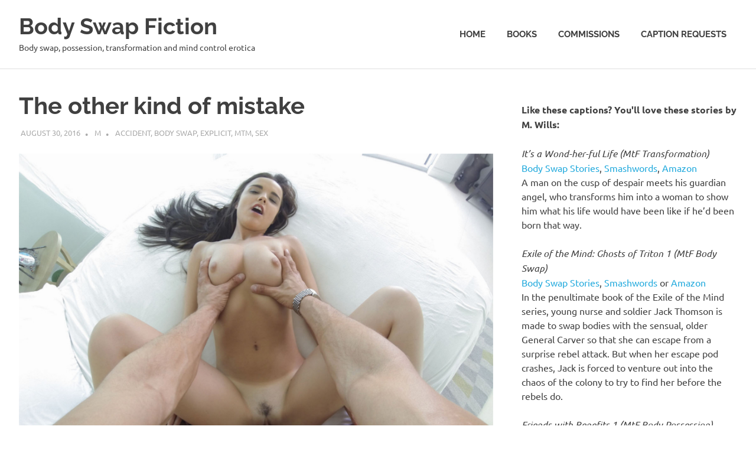

--- FILE ---
content_type: text/html; charset=UTF-8
request_url: https://bodyswapfiction.com/enter/the-other-kind-of-mistake/
body_size: 25874
content:
<!DOCTYPE html>
<html lang="en-US">

<head>
<meta charset="UTF-8">
<meta name="viewport" content="width=device-width, initial-scale=1">
<link rel="profile" href="http://gmpg.org/xfn/11">
<link rel="pingback" href="https://bodyswapfiction.com/enter/xmlrpc.php">

<style id="jetpack-boost-critical-css">@media all{:root{--text-color:#404040;--medium-text-color:#777;--light-text-color:#aaa;--light-border-color:#ddd;--link-color:#22aadd;--button-color:#22aadd;--button-text-color:#fff;--page-background-color:#fff;--page-border-color:rgba(0,0,0,0.12);--header-background-color:#fff;--site-title-color:#404040;--navi-color:#404040;--navi-border-color:#ccc;--title-color:#404040;--text-font:"Ubuntu",arial,helvetica,sans-serif;--title-font:"Raleway",arial,helvetica,sans-serif;--navi-font:"Raleway",arial,helvetica,sans-serif;--widget-title-font:"Raleway",arial,helvetica,sans-serif;--title-font-weight:bold;--navi-font-weight:bold;--widget-title-font-weight:bold;--title-text-transform:none;--navi-text-transform:uppercase;--widget-title-text-transform:uppercase;--text-line-height:1.5;--title-line-height:1.5}html{font-family:sans-serif;-webkit-text-size-adjust:100%;-ms-text-size-adjust:100%}body{margin:0}article,aside,figure,header,main,nav,section{display:block}[hidden],template{display:none}a{background-color:transparent}strong{font-weight:700}img{border:0}svg:not(:root){overflow:hidden}figure{margin:0}button,input,textarea{margin:0;color:inherit;font:inherit}button{overflow:visible}button{text-transform:none}button,input[type=submit]{appearance:button}input{line-height:normal}fieldset{margin:0 2px;padding:.35em .625em .75em;border:1px solid silver}textarea{overflow:auto}body,button,input,textarea{color:#404040;color:var(--text-color);font-size:16px;font-size:1rem;font-family:Ubuntu,arial,helvetica,sans-serif;font-family:var(--text-font);line-height:1.5;line-height:var(--text-line-height)}h1,h2,h3{clear:both;margin-top:.75em;margin-bottom:.75em;line-height:1.5;line-height:var(--title-line-height)}h1{font-size:36px;font-size:2.25rem}h2{font-size:28px;font-size:1.75rem}h3{font-size:24px;font-size:1.5rem}p{margin-top:1.5em;margin-bottom:1.5em}em{font-style:italic}html{box-sizing:border-box}*,::after,::before{box-sizing:inherit}body{background:#fff}ul{margin:1.5em 0;padding:0 0 0 1.25em}ul{list-style:disc}img{max-width:100%;height:auto}a{color:#2ad;color:var(--link-color);text-decoration:none}a:link{color:#2ad;color:var(--link-color)}button,input[type=submit]{padding:.4em .8em;border:none;background-color:#2ad;background-color:var(--button-color);color:#fff;color:var(--button-text-color);text-decoration:none;font-size:13px;font-size:.8125rem;font-family:Raleway,arial,helvetica,sans-serif;font-family:var(--widget-title-font);font-weight:700;font-weight:var(--widget-title-font-weight);text-transform:uppercase;text-transform:var(--widget-title-text-transform)}input[type=text],textarea{padding:.3em .6em;max-width:100%;border:1px solid;border-color:#ddd;border-color:var(--light-border-color);color:#777;color:var(--medium-text-color)}textarea{width:100%}.screen-reader-text{position:absolute!important;overflow:hidden;clip:rect(1px,1px,1px,1px);width:1px;height:1px}.aligncenter{display:block;clear:both;margin-right:auto;margin-left:auto;margin-bottom:1em;text-align:center}.clearfix::after,.clearfix::before{display:table;content:""}.clearfix::after{clear:both}.site{margin:0;width:100%}.container{margin:0 auto;padding:0 2em;max-width:1280px;width:100%}.site-content{padding-top:3em;background-color:#fff;background-color:var(--page-background-color)}.content-area{float:left;box-sizing:border-box;padding-right:4em;width:70%}.sidebar{float:right;width:30%}.site-header{border-bottom:1px solid;border-color:rgba(0,0,0,.12);border-color:var(--page-border-color);background-color:#fff;background-color:var(--header-background-color)}.header-main{display:flex;flex-wrap:wrap;align-items:center}.site-branding{float:left;margin:1em 0;padding:0;max-width:100%}.site-branding a:link{padding:0;border:none;text-decoration:none}.site-title{display:inline-block;margin:0;padding:0;color:#404040;color:var(--site-title-color);text-decoration:none;font-size:38px;font-size:2.375rem;font-family:Raleway,arial,helvetica,sans-serif;font-family:var(--title-font);font-weight:700;font-weight:var(--title-font-weight);text-transform:none;text-transform:var(--title-text-transform);line-height:1.5;line-height:var(--title-line-height)}.site-title a:link{color:#404040;color:var(--site-title-color)}.site-description{margin:-.2em 0 .6em;font-size:14px;font-size:.875rem;color:#404040;color:var(--site-title-color)}.primary-navigation{position:relative;width:100%}.main-navigation ul{margin:0;padding:0;color:#404040;color:var(--navi-color);list-style:none;font-size:15px;font-size:.9375rem;font-family:Raleway,arial,helvetica,sans-serif;font-family:var(--navi-font);font-weight:700;font-weight:var(--navi-font-weight);text-transform:uppercase;text-transform:var(--navi-text-transform)}.main-navigation>ul{border-top:4px solid;border-color:#404040;border-color:var(--navi-color);margin-bottom:1.5em}.main-navigation ul{display:none}.main-navigation ul li{position:relative;margin:0}.main-navigation ul a{display:block;margin:0;padding:1.2em;border-bottom:1px dotted;border-color:#ccc;border-color:var(--navi-border-color);text-decoration:none}.main-navigation ul a,.main-navigation ul a:link{color:#404040;color:var(--navi-color);text-decoration:none}.primary-menu-toggle{display:flex;margin:1em 0;margin-left:auto;padding:1em;border:none;background:0 0;color:#404040;color:var(--navi-color);text-decoration:none;font-size:15px;font-size:.9375rem;font-family:Raleway,arial,helvetica,sans-serif;font-family:var(--navi-font);font-weight:700;font-weight:var(--navi-font-weight);text-transform:uppercase;text-transform:var(--navi-text-transform);text-align:left;align-items:center}.primary-menu-toggle .icon{margin:0;width:28px;height:28px;vertical-align:top;fill:#404040;fill:var(--navi-color)}.primary-menu-toggle[aria-expanded=false] .icon-close{display:none}.type-post{margin:0 0 3em 0;max-width:100%}.entry-title{display:inline;margin:0;padding:0;color:#404040;color:var(--title-color);-ms-word-wrap:break-word;word-wrap:break-word;font-size:40px;font-size:2.5rem;font-family:Raleway,arial,helvetica,sans-serif;font-family:var(--title-font);font-weight:700;font-weight:var(--title-font-weight);text-transform:none;text-transform:var(--title-text-transform);line-height:1.5;line-height:var(--title-line-height)}.entry-content{font-size:17px;font-size:1.0625rem}.entry-content a{text-decoration:underline}.entry-content>:first-child{margin-top:1.5em}.entry-meta{margin:.5em .2em 0;color:#aaa;color:var(--light-text-color);text-transform:uppercase;font-size:13px;font-size:.8125rem}.entry-meta a:link{color:#aaa;color:var(--light-text-color)}.entry-meta span::after{display:inline-block;color:#aaa;color:var(--light-text-color);margin:0 .5rem;content:"•";font-size:15px;line-height:1;vertical-align:middle}.entry-meta span:last-child::after{margin:0;content:""}.wp-block-image{margin-bottom:1.5em}.wp-block-image img{vertical-align:top}.widget{margin:0 0 3em 0;-ms-word-wrap:break-word;word-wrap:break-word}.comment-form label{display:inline-block;min-width:150px;font-weight:700}.comment-form textarea{margin-top:.4em}.comment-reply-title small a{margin-left:1em;text-decoration:underline;font-weight:400;font-size:14px;font-size:.875rem}figure,iframe,img{max-width:100%}@media only screen and (max-width:75em){.entry-title{font-size:36px;font-size:2.25rem}}@media only screen and (max-width:60em){.entry-title{font-size:32px;font-size:2rem}}@media only screen and (max-width:50em){.site-branding .site-title{font-size:35px;font-size:2.1875rem}}@media only screen and (max-width:40em){.entry-title{font-size:28px;font-size:1.75rem}.entry-content{font-size:16px;font-size:1rem}}@media only screen and (max-width:35em){.site-branding .site-title{font-size:32px;font-size:2rem}}@media only screen and (max-width:30em){.entry-title{font-size:24px;font-size:1.5rem}}@media only screen and (max-width:20em){.site-branding .site-title{font-size:28px;font-size:1.75rem}.entry-title{font-size:20px;font-size:1.25rem}}@media only screen and (max-width:80em){.site-content{padding-top:2em}.content-area{padding-right:3em}}@media only screen and (max-width:55em){.content-area{float:none;padding:0;width:100%}.sidebar{float:none;padding:2em 0 0;width:100%;border-top:4px solid #eee}}@media only screen and (max-width:30em){.container{padding-right:1.5em;padding-left:1.5em}}@media only screen and (max-width:20em){.entry-meta span{display:block}.entry-meta span::after{display:none}}@media only screen and (min-width:60em){.primary-menu-toggle{display:none}.main-navigation ul{display:block}.primary-navigation{display:flex;margin-left:auto;width:auto;align-items:center}#masthead .main-navigation>ul.menu{display:-webkit-box;display:-ms-flexbox;display:flex;-ms-flex-flow:row wrap;flex-flow:row wrap;margin:0;border-bottom:none}.main-navigation>ul,.main-navigation>ul>li>a{border:none}}}@media all{#jp-relatedposts{display:none;padding-top:1em;margin:1em 0;position:relative;clear:both}.jp-relatedposts::after{content:"";display:block;clear:both}#jp-relatedposts h3.jp-relatedposts-headline{margin:0 0 1em 0;display:inline-block;float:left;font-size:9pt;font-weight:700;font-family:inherit}#jp-relatedposts h3.jp-relatedposts-headline em::before{content:"";display:block;width:100%;min-width:30px;border-top:1px solid rgba(0,0,0,.2);margin-bottom:1em}#jp-relatedposts h3.jp-relatedposts-headline em{font-style:normal;font-weight:700}}@media all{.sd-content ul li a.sd-button>span{line-height:23px;margin-left:6px}.sd-social-icon .sd-content ul li a.sd-button>span{margin-left:0}body .sd-social-icon .sd-content ul li[class*=share-] a.sd-button.share-icon.no-text span:not(.custom-sharing-span){display:none}.sd-social-icon .sd-content ul li[class*=share-] a.sd-button>span{line-height:1}}@media all{:root{--jp-carousel-primary-color:#fff;--jp-carousel-primary-subtle-color:#999;--jp-carousel-bg-color:#000;--jp-carousel-bg-faded-color:#222;--jp-carousel-border-color:#3a3a3a}.jp-carousel-overlay .swiper-button-next,.jp-carousel-overlay .swiper-button-prev{background-image:none}.jp-carousel-wrap *{line-height:inherit}.jp-carousel-wrap.swiper{height:auto;width:100vw}.jp-carousel-overlay .swiper-button-next,.jp-carousel-overlay .swiper-button-prev{opacity:.5;height:initial;width:initial;padding:20px 40px;background-image:none}.jp-carousel-overlay .swiper-button-next::after,.jp-carousel-overlay .swiper-button-prev::after{content:none}.jp-carousel-overlay .swiper-button-next svg,.jp-carousel-overlay .swiper-button-prev svg{height:30px;width:28px;background:var(--jp-carousel-bg-color);border-radius:4px}.jp-carousel-overlay{font-family:"Helvetica Neue",sans-serif!important;z-index:2147483647;overflow-x:hidden;overflow-y:auto;direction:ltr;position:fixed;top:0;right:0;bottom:0;left:0;background:var(--jp-carousel-bg-color)}.jp-carousel-overlay *{box-sizing:border-box}.jp-carousel-overlay h2::before,.jp-carousel-overlay h3::before{content:none;display:none}.jp-carousel-overlay .swiper .swiper-button-prev{left:0;right:auto}.jp-carousel-overlay .swiper .swiper-button-next{right:0;left:auto}.jp-carousel-container{display:grid;grid-template-rows:1fr 64px;height:100%}.jp-carousel-info{display:flex;flex-direction:column;text-align:left!important;-webkit-font-smoothing:subpixel-antialiased!important;z-index:100;background-color:var(--jp-carousel-bg-color);opacity:1}.jp-carousel-info-footer{position:relative;background-color:var(--jp-carousel-bg-color);height:64px;display:flex;align-items:center;justify-content:space-between;width:100vw}.jp-carousel-info-extra{display:none;background-color:var(--jp-carousel-bg-color);padding:35px;width:100vw;border-top:1px solid var(--jp-carousel-bg-faded-color)}.jp-carousel-title-and-caption{margin-bottom:15px}.jp-carousel-photo-info{left:0!important;width:100%!important}.jp-carousel-comments-wrapper{padding:0;width:100%!important;display:none}.jp-carousel-close-hint{letter-spacing:0!important;position:fixed;top:20px;right:30px;padding:10px;text-align:right;width:45px;height:45px;z-index:15;color:var(--jp-carousel-primary-color)}.jp-carousel-close-hint svg{padding:3px 2px;background:var(--jp-carousel-bg-color);border-radius:4px}.jp-carousel-pagination-container{flex:1;margin:0 15px 0 35px}.jp-carousel-pagination,.jp-swiper-pagination{color:var(--jp-carousel-primary-color);font-size:15px;font-weight:400;white-space:nowrap;display:none;position:static!important}.jp-carousel-pagination-container .swiper-pagination{text-align:left;line-height:8px}.jp-carousel-pagination{padding-left:5px}.jp-carousel-info-footer .jp-carousel-photo-title-container{flex:4;justify-content:center;overflow:hidden;margin:0}.jp-carousel-photo-caption,.jp-carousel-photo-title{background:0 0!important;border:none!important;display:inline-block;font:400 20px/1.3em"Helvetica Neue",sans-serif;line-height:normal;letter-spacing:0!important;margin:0 0 10px 0;padding:0;overflow:hidden;text-shadow:none!important;text-transform:none!important;color:var(--jp-carousel-primary-color)}.jp-carousel-info-footer .jp-carousel-photo-caption{text-align:center;font-size:15px;white-space:nowrap;color:var(--jp-carousel-primary-subtle-color);margin:0;text-overflow:ellipsis}.jp-carousel-photo-title{font-size:32px;margin-bottom:2px}.jp-carousel-photo-description{color:var(--jp-carousel-primary-subtle-color);font-size:16px;margin:25px 0;width:100%;overflow:hidden;overflow-wrap:break-word}.jp-carousel-caption{font-size:14px;font-weight:400;margin:0}.jp-carousel-image-meta{color:var(--jp-carousel-primary-color);font:12px/1.4"Helvetica Neue",sans-serif!important;width:100%;display:none}.jp-carousel-image-meta ul{margin:0!important;padding:0!important;list-style:none!important}a.jp-carousel-image-download{display:inline-block;clear:both;color:var(--jp-carousel-primary-subtle-color);line-height:1;font-weight:400;font-size:14px;text-decoration:none}a.jp-carousel-image-download svg{display:inline-block;vertical-align:middle;margin:0 3px;padding-bottom:2px}.jp-carousel-comments{font:15px/1.7"Helvetica Neue",sans-serif!important;font-weight:400;background:none transparent;width:100%;bottom:10px;margin-top:20px}#jp-carousel-comment-form{margin:0 0 10px!important;width:100%}textarea#jp-carousel-comment-form-comment-field{background:var(--jp-carousel-bg-faded-color);border:1px solid var(--jp-carousel-border-color);color:var(--jp-carousel-primary-subtle-color);font:16px/1.4"Helvetica Neue",sans-serif!important;width:100%;padding:10px 10px 5px;margin:0;float:none;height:147px;box-shadow:inset 2px 2px 2px rgba(0,0,0,.1);border-radius:3px;overflow:hidden;box-sizing:border-box}textarea#jp-carousel-comment-form-comment-field::-webkit-input-placeholder{color:#555}#jp-carousel-loading-overlay{display:none;position:fixed;top:0;bottom:0;left:0;right:0}#jp-carousel-loading-wrapper{display:flex;align-items:center;justify-content:center;height:100vh;width:100vw}#jp-carousel-library-loading,#jp-carousel-library-loading::after{border-radius:50%;width:40px;height:40px}#jp-carousel-library-loading{float:left;margin:22px 0 0 10px;font-size:10px;position:relative;text-indent:-9999em;border-top:8px solid rgba(255,255,255,.2);border-right:8px solid rgba(255,255,255,.2);border-bottom:8px solid rgba(255,255,255,.2);border-left:8px solid var(--jp-carousel-primary-color);transform:translateZ(0)}#jp-carousel-comment-form-spinner,#jp-carousel-comment-form-spinner::after{border-radius:50%;width:20px;height:20px}#jp-carousel-comment-form-spinner{display:none;float:left;font-size:10px;position:absolute;text-indent:-9999em;border-top:4px solid rgba(255,255,255,.2);border-right:4px solid rgba(255,255,255,.2);border-bottom:4px solid rgba(255,255,255,.2);border-left:4px solid var(--jp-carousel-primary-color);transform:translateZ(0);margin:0 auto;top:calc(50% - 15px);left:0;bottom:0;right:0}.jp-carousel-info-content-wrapper{max-width:800px;margin:auto}#jp-carousel-comment-form-submit-and-info-wrapper{display:none;overflow:hidden;width:100%}#jp-carousel-comment-form-commenting-as input{background:var(--jp-carousel-bg-color);border:1px solid var(--jp-carousel-border-color);color:var(--jp-carousel-primary-subtle-color);font:16px/1.4"Helvetica Neue",sans-serif!important;padding:10px;float:left;box-shadow:inset 2px 2px 2px rgba(0,0,0,.2);border-radius:2px;width:285px}#jp-carousel-comment-form-commenting-as fieldset{float:left;border:none;margin:20px 0 0 0;padding:0;clear:both}#jp-carousel-comment-form-commenting-as label{font:400 13px/1.7"Helvetica Neue",sans-serif!important;margin:0 20px 3px 0;float:left;width:100px}#jp-carousel-comment-form-button-submit{margin-top:20px;margin-left:auto;display:block;border:solid 1px var(--jp-carousel-primary-color);background:var(--jp-carousel-bg-color);border-radius:3px;padding:8px 16px;font-size:14px;color:var(--jp-carousel-primary-color)}#jp-carousel-comment-form-container{margin-bottom:15px;width:100%;margin-top:20px;color:var(--jp-carousel-primary-subtle-color);position:relative;overflow:hidden}#jp-carousel-comment-post-results{display:none;overflow:auto;width:100%}#jp-carousel-comments-loading{font:400 15px/1.7"Helvetica Neue",sans-serif!important;display:none;color:var(--jp-carousel-primary-subtle-color);text-align:left;margin-bottom:20px;width:100%;bottom:10px;margin-top:20px}.jp-carousel-photo-icons-container{flex:1;display:block;text-align:right;margin:0 20px 0 30px;white-space:nowrap}.jp-carousel-icon-btn{padding:16px;text-decoration:none;border:none;background:0 0;display:inline-block;height:64px}.jp-carousel-icon{border:none;display:inline-block;line-height:0;font-weight:400;font-style:normal;border-radius:4px;width:31px;padding:4px 3px 3px}.jp-carousel-icon svg{display:inline-block}.jp-carousel-overlay rect{fill:var(--jp-carousel-primary-color)}.jp-carousel-icon .jp-carousel-has-comments-indicator{display:none;font-size:12px;vertical-align:top;margin-left:-16px;line-height:1;padding:2px 4px;border-radius:4px;background:var(--jp-carousel-primary-color);color:var(--jp-carousel-bg-color);font-weight:400;font-family:"Helvetica Neue",sans-serif!important;position:relative}@media only screen and (max-width:760px){.jp-carousel-overlay .swiper .swiper-button-next,.jp-carousel-overlay .swiper .swiper-button-prev{display:none!important}.jp-carousel-image-meta{float:none!important;width:100%!important;box-sizing:border-box;margin-left:0}.jp-carousel-close-hint{font-size:26px!important;position:fixed!important;top:10px;right:10px}.jp-carousel-wrap{background-color:var(--jp-carousel-bg-color)}.jp-carousel-caption{overflow:visible!important}.jp-carousel-info-footer .jp-carousel-photo-title-container{display:none}.jp-carousel-photo-icons-container{margin:0 10px 0 0;white-space:nowrap}.jp-carousel-icon-btn{padding-left:20px}.jp-carousel-pagination{padding-left:5px}.jp-carousel-pagination-container{margin-left:25px}#jp-carousel-comment-form-commenting-as fieldset,#jp-carousel-comment-form-commenting-as input{width:100%;float:none}}}@media all{.swiper{display:block;list-style:none;margin-left:auto;margin-right:auto;overflow:hidden;padding:0;position:relative;z-index:1}.swiper-wrapper{box-sizing:initial;display:flex;height:100%;position:relative;width:100%;z-index:1}.swiper-wrapper{transform:translateZ(0)}.swiper-button-next,.swiper-button-prev{align-items:center;color:#007aff;display:flex;height:44px;justify-content:center;margin-top:-22px;position:absolute;top:50%;width:27px;z-index:10}.swiper-button-next svg,.swiper-button-prev svg{height:100%;-o-object-fit:contain;object-fit:contain;transform-origin:center;width:100%}.swiper-button-prev{left:10px;right:auto}.swiper-button-next:after,.swiper-button-prev:after{font-family:swiper-icons;font-size:44px;font-variant:normal;letter-spacing:0;line-height:1;text-transform:none!important}.swiper-button-prev:after{content:"prev"}.swiper-button-next{left:auto;right:10px}.swiper-button-next:after{content:"next"}.swiper-pagination{position:absolute;text-align:center;transform:translateZ(0);z-index:10}}</style><title>The other kind of mistake &#8211; Body Swap Fiction</title>
<meta name='robots' content='max-image-preview:large' />
<!-- Jetpack Site Verification Tags -->
<meta name="p:domain_verify" content="7b026c700a1424f33be697bb6a77b9ae" />
<link rel='dns-prefetch' href='//stats.wp.com' />
<link rel='dns-prefetch' href='//widgets.wp.com' />
<link rel='dns-prefetch' href='//s0.wp.com' />
<link rel='dns-prefetch' href='//0.gravatar.com' />
<link rel='dns-prefetch' href='//1.gravatar.com' />
<link rel='dns-prefetch' href='//2.gravatar.com' />
<link rel='preconnect' href='//c0.wp.com' />
<link rel="alternate" type="application/rss+xml" title="Body Swap Fiction &raquo; Feed" href="https://bodyswapfiction.com/enter/feed/" />
<link rel="alternate" type="application/rss+xml" title="Body Swap Fiction &raquo; Comments Feed" href="https://bodyswapfiction.com/enter/comments/feed/" />
<link rel="alternate" type="application/rss+xml" title="Body Swap Fiction &raquo; The other kind of mistake Comments Feed" href="https://bodyswapfiction.com/enter/the-other-kind-of-mistake/feed/" />
<link rel="preload" href="https://bodyswapfiction.com/enter/wp-content/uploads/2018/07/cropped-Logo1-square.jpg" as="image" />
<link rel="alternate" title="oEmbed (JSON)" type="application/json+oembed" href="https://bodyswapfiction.com/enter/wp-json/oembed/1.0/embed?url=https%3A%2F%2Fbodyswapfiction.com%2Fenter%2Fthe-other-kind-of-mistake%2F" />
<link rel="alternate" title="oEmbed (XML)" type="text/xml+oembed" href="https://bodyswapfiction.com/enter/wp-json/oembed/1.0/embed?url=https%3A%2F%2Fbodyswapfiction.com%2Fenter%2Fthe-other-kind-of-mistake%2F&#038;format=xml" />
<style id='wp-img-auto-sizes-contain-inline-css' type='text/css'>
img:is([sizes=auto i],[sizes^="auto," i]){contain-intrinsic-size:3000px 1500px}
/*# sourceURL=wp-img-auto-sizes-contain-inline-css */
</style>
<noscript><link rel='stylesheet' id='ts-poll-block-css' href='https://bodyswapfiction.com/enter/wp-content/plugins/poll-wp/admin/css/block.css?ver=6.9' type='text/css' media='all' />
</noscript><link data-media="all" onload="this.media=this.dataset.media; delete this.dataset.media; this.removeAttribute( &apos;onload&apos; );" rel='stylesheet' id='ts-poll-block-css' href='https://bodyswapfiction.com/enter/wp-content/plugins/poll-wp/admin/css/block.css?ver=6.9' type='text/css' media="not all" />
<noscript><link rel='stylesheet' id='jetpack_related-posts-css' href='https://c0.wp.com/p/jetpack/15.4/modules/related-posts/related-posts.css' type='text/css' media='all' />
</noscript><link data-media="all" onload="this.media=this.dataset.media; delete this.dataset.media; this.removeAttribute( &apos;onload&apos; );" rel='stylesheet' id='jetpack_related-posts-css' href='https://c0.wp.com/p/jetpack/15.4/modules/related-posts/related-posts.css' type='text/css' media="not all" />
<noscript><link rel='stylesheet' id='poseidon-theme-fonts-css' href='https://bodyswapfiction.com/enter/wp-content/fonts/b28d260896d8c8afa40918ef351b43c6.css?ver=20201110' type='text/css' media='all' />
</noscript><link data-media="all" onload="this.media=this.dataset.media; delete this.dataset.media; this.removeAttribute( &apos;onload&apos; );" rel='stylesheet' id='poseidon-theme-fonts-css' href='https://bodyswapfiction.com/enter/wp-content/fonts/b28d260896d8c8afa40918ef351b43c6.css?ver=20201110' type='text/css' media="not all" />
<style id='wp-emoji-styles-inline-css' type='text/css'>

	img.wp-smiley, img.emoji {
		display: inline !important;
		border: none !important;
		box-shadow: none !important;
		height: 1em !important;
		width: 1em !important;
		margin: 0 0.07em !important;
		vertical-align: -0.1em !important;
		background: none !important;
		padding: 0 !important;
	}
/*# sourceURL=wp-emoji-styles-inline-css */
</style>
<style id='wp-block-library-inline-css' type='text/css'>
:root{--wp-block-synced-color:#7a00df;--wp-block-synced-color--rgb:122,0,223;--wp-bound-block-color:var(--wp-block-synced-color);--wp-editor-canvas-background:#ddd;--wp-admin-theme-color:#007cba;--wp-admin-theme-color--rgb:0,124,186;--wp-admin-theme-color-darker-10:#006ba1;--wp-admin-theme-color-darker-10--rgb:0,107,160.5;--wp-admin-theme-color-darker-20:#005a87;--wp-admin-theme-color-darker-20--rgb:0,90,135;--wp-admin-border-width-focus:2px}@media (min-resolution:192dpi){:root{--wp-admin-border-width-focus:1.5px}}.wp-element-button{cursor:pointer}:root .has-very-light-gray-background-color{background-color:#eee}:root .has-very-dark-gray-background-color{background-color:#313131}:root .has-very-light-gray-color{color:#eee}:root .has-very-dark-gray-color{color:#313131}:root .has-vivid-green-cyan-to-vivid-cyan-blue-gradient-background{background:linear-gradient(135deg,#00d084,#0693e3)}:root .has-purple-crush-gradient-background{background:linear-gradient(135deg,#34e2e4,#4721fb 50%,#ab1dfe)}:root .has-hazy-dawn-gradient-background{background:linear-gradient(135deg,#faaca8,#dad0ec)}:root .has-subdued-olive-gradient-background{background:linear-gradient(135deg,#fafae1,#67a671)}:root .has-atomic-cream-gradient-background{background:linear-gradient(135deg,#fdd79a,#004a59)}:root .has-nightshade-gradient-background{background:linear-gradient(135deg,#330968,#31cdcf)}:root .has-midnight-gradient-background{background:linear-gradient(135deg,#020381,#2874fc)}:root{--wp--preset--font-size--normal:16px;--wp--preset--font-size--huge:42px}.has-regular-font-size{font-size:1em}.has-larger-font-size{font-size:2.625em}.has-normal-font-size{font-size:var(--wp--preset--font-size--normal)}.has-huge-font-size{font-size:var(--wp--preset--font-size--huge)}:root .has-text-align-center{text-align:center}:root .has-text-align-left{text-align:left}:root .has-text-align-right{text-align:right}.has-fit-text{white-space:nowrap!important}#end-resizable-editor-section{display:none}.aligncenter{clear:both}.items-justified-left{justify-content:flex-start}.items-justified-center{justify-content:center}.items-justified-right{justify-content:flex-end}.items-justified-space-between{justify-content:space-between}.screen-reader-text{word-wrap:normal!important;border:0;clip-path:inset(50%);height:1px;margin:-1px;overflow:hidden;padding:0;position:absolute;width:1px}.screen-reader-text:focus{background-color:#ddd;clip-path:none;color:#444;display:block;font-size:1em;height:auto;left:5px;line-height:normal;padding:15px 23px 14px;text-decoration:none;top:5px;width:auto;z-index:100000}html :where(.has-border-color){border-style:solid}html :where([style*=border-top-color]){border-top-style:solid}html :where([style*=border-right-color]){border-right-style:solid}html :where([style*=border-bottom-color]){border-bottom-style:solid}html :where([style*=border-left-color]){border-left-style:solid}html :where([style*=border-width]){border-style:solid}html :where([style*=border-top-width]){border-top-style:solid}html :where([style*=border-right-width]){border-right-style:solid}html :where([style*=border-bottom-width]){border-bottom-style:solid}html :where([style*=border-left-width]){border-left-style:solid}html :where(img[class*=wp-image-]){height:auto;max-width:100%}:where(figure){margin:0 0 1em}html :where(.is-position-sticky){--wp-admin--admin-bar--position-offset:var(--wp-admin--admin-bar--height,0px)}@media screen and (max-width:600px){html :where(.is-position-sticky){--wp-admin--admin-bar--position-offset:0px}}

/*# sourceURL=wp-block-library-inline-css */
</style><style id='global-styles-inline-css' type='text/css'>
:root{--wp--preset--aspect-ratio--square: 1;--wp--preset--aspect-ratio--4-3: 4/3;--wp--preset--aspect-ratio--3-4: 3/4;--wp--preset--aspect-ratio--3-2: 3/2;--wp--preset--aspect-ratio--2-3: 2/3;--wp--preset--aspect-ratio--16-9: 16/9;--wp--preset--aspect-ratio--9-16: 9/16;--wp--preset--color--black: #000000;--wp--preset--color--cyan-bluish-gray: #abb8c3;--wp--preset--color--white: #ffffff;--wp--preset--color--pale-pink: #f78da7;--wp--preset--color--vivid-red: #cf2e2e;--wp--preset--color--luminous-vivid-orange: #ff6900;--wp--preset--color--luminous-vivid-amber: #fcb900;--wp--preset--color--light-green-cyan: #7bdcb5;--wp--preset--color--vivid-green-cyan: #00d084;--wp--preset--color--pale-cyan-blue: #8ed1fc;--wp--preset--color--vivid-cyan-blue: #0693e3;--wp--preset--color--vivid-purple: #9b51e0;--wp--preset--color--primary: #22aadd;--wp--preset--color--secondary: #0084b7;--wp--preset--color--tertiary: #005e91;--wp--preset--color--accent: #dd2e22;--wp--preset--color--highlight: #00b734;--wp--preset--color--light-gray: #eeeeee;--wp--preset--color--gray: #777777;--wp--preset--color--dark-gray: #404040;--wp--preset--gradient--vivid-cyan-blue-to-vivid-purple: linear-gradient(135deg,rgb(6,147,227) 0%,rgb(155,81,224) 100%);--wp--preset--gradient--light-green-cyan-to-vivid-green-cyan: linear-gradient(135deg,rgb(122,220,180) 0%,rgb(0,208,130) 100%);--wp--preset--gradient--luminous-vivid-amber-to-luminous-vivid-orange: linear-gradient(135deg,rgb(252,185,0) 0%,rgb(255,105,0) 100%);--wp--preset--gradient--luminous-vivid-orange-to-vivid-red: linear-gradient(135deg,rgb(255,105,0) 0%,rgb(207,46,46) 100%);--wp--preset--gradient--very-light-gray-to-cyan-bluish-gray: linear-gradient(135deg,rgb(238,238,238) 0%,rgb(169,184,195) 100%);--wp--preset--gradient--cool-to-warm-spectrum: linear-gradient(135deg,rgb(74,234,220) 0%,rgb(151,120,209) 20%,rgb(207,42,186) 40%,rgb(238,44,130) 60%,rgb(251,105,98) 80%,rgb(254,248,76) 100%);--wp--preset--gradient--blush-light-purple: linear-gradient(135deg,rgb(255,206,236) 0%,rgb(152,150,240) 100%);--wp--preset--gradient--blush-bordeaux: linear-gradient(135deg,rgb(254,205,165) 0%,rgb(254,45,45) 50%,rgb(107,0,62) 100%);--wp--preset--gradient--luminous-dusk: linear-gradient(135deg,rgb(255,203,112) 0%,rgb(199,81,192) 50%,rgb(65,88,208) 100%);--wp--preset--gradient--pale-ocean: linear-gradient(135deg,rgb(255,245,203) 0%,rgb(182,227,212) 50%,rgb(51,167,181) 100%);--wp--preset--gradient--electric-grass: linear-gradient(135deg,rgb(202,248,128) 0%,rgb(113,206,126) 100%);--wp--preset--gradient--midnight: linear-gradient(135deg,rgb(2,3,129) 0%,rgb(40,116,252) 100%);--wp--preset--font-size--small: 13px;--wp--preset--font-size--medium: 20px;--wp--preset--font-size--large: 36px;--wp--preset--font-size--x-large: 42px;--wp--preset--spacing--20: 0.44rem;--wp--preset--spacing--30: 0.67rem;--wp--preset--spacing--40: 1rem;--wp--preset--spacing--50: 1.5rem;--wp--preset--spacing--60: 2.25rem;--wp--preset--spacing--70: 3.38rem;--wp--preset--spacing--80: 5.06rem;--wp--preset--shadow--natural: 6px 6px 9px rgba(0, 0, 0, 0.2);--wp--preset--shadow--deep: 12px 12px 50px rgba(0, 0, 0, 0.4);--wp--preset--shadow--sharp: 6px 6px 0px rgba(0, 0, 0, 0.2);--wp--preset--shadow--outlined: 6px 6px 0px -3px rgb(255, 255, 255), 6px 6px rgb(0, 0, 0);--wp--preset--shadow--crisp: 6px 6px 0px rgb(0, 0, 0);}:where(.is-layout-flex){gap: 0.5em;}:where(.is-layout-grid){gap: 0.5em;}body .is-layout-flex{display: flex;}.is-layout-flex{flex-wrap: wrap;align-items: center;}.is-layout-flex > :is(*, div){margin: 0;}body .is-layout-grid{display: grid;}.is-layout-grid > :is(*, div){margin: 0;}:where(.wp-block-columns.is-layout-flex){gap: 2em;}:where(.wp-block-columns.is-layout-grid){gap: 2em;}:where(.wp-block-post-template.is-layout-flex){gap: 1.25em;}:where(.wp-block-post-template.is-layout-grid){gap: 1.25em;}.has-black-color{color: var(--wp--preset--color--black) !important;}.has-cyan-bluish-gray-color{color: var(--wp--preset--color--cyan-bluish-gray) !important;}.has-white-color{color: var(--wp--preset--color--white) !important;}.has-pale-pink-color{color: var(--wp--preset--color--pale-pink) !important;}.has-vivid-red-color{color: var(--wp--preset--color--vivid-red) !important;}.has-luminous-vivid-orange-color{color: var(--wp--preset--color--luminous-vivid-orange) !important;}.has-luminous-vivid-amber-color{color: var(--wp--preset--color--luminous-vivid-amber) !important;}.has-light-green-cyan-color{color: var(--wp--preset--color--light-green-cyan) !important;}.has-vivid-green-cyan-color{color: var(--wp--preset--color--vivid-green-cyan) !important;}.has-pale-cyan-blue-color{color: var(--wp--preset--color--pale-cyan-blue) !important;}.has-vivid-cyan-blue-color{color: var(--wp--preset--color--vivid-cyan-blue) !important;}.has-vivid-purple-color{color: var(--wp--preset--color--vivid-purple) !important;}.has-black-background-color{background-color: var(--wp--preset--color--black) !important;}.has-cyan-bluish-gray-background-color{background-color: var(--wp--preset--color--cyan-bluish-gray) !important;}.has-white-background-color{background-color: var(--wp--preset--color--white) !important;}.has-pale-pink-background-color{background-color: var(--wp--preset--color--pale-pink) !important;}.has-vivid-red-background-color{background-color: var(--wp--preset--color--vivid-red) !important;}.has-luminous-vivid-orange-background-color{background-color: var(--wp--preset--color--luminous-vivid-orange) !important;}.has-luminous-vivid-amber-background-color{background-color: var(--wp--preset--color--luminous-vivid-amber) !important;}.has-light-green-cyan-background-color{background-color: var(--wp--preset--color--light-green-cyan) !important;}.has-vivid-green-cyan-background-color{background-color: var(--wp--preset--color--vivid-green-cyan) !important;}.has-pale-cyan-blue-background-color{background-color: var(--wp--preset--color--pale-cyan-blue) !important;}.has-vivid-cyan-blue-background-color{background-color: var(--wp--preset--color--vivid-cyan-blue) !important;}.has-vivid-purple-background-color{background-color: var(--wp--preset--color--vivid-purple) !important;}.has-black-border-color{border-color: var(--wp--preset--color--black) !important;}.has-cyan-bluish-gray-border-color{border-color: var(--wp--preset--color--cyan-bluish-gray) !important;}.has-white-border-color{border-color: var(--wp--preset--color--white) !important;}.has-pale-pink-border-color{border-color: var(--wp--preset--color--pale-pink) !important;}.has-vivid-red-border-color{border-color: var(--wp--preset--color--vivid-red) !important;}.has-luminous-vivid-orange-border-color{border-color: var(--wp--preset--color--luminous-vivid-orange) !important;}.has-luminous-vivid-amber-border-color{border-color: var(--wp--preset--color--luminous-vivid-amber) !important;}.has-light-green-cyan-border-color{border-color: var(--wp--preset--color--light-green-cyan) !important;}.has-vivid-green-cyan-border-color{border-color: var(--wp--preset--color--vivid-green-cyan) !important;}.has-pale-cyan-blue-border-color{border-color: var(--wp--preset--color--pale-cyan-blue) !important;}.has-vivid-cyan-blue-border-color{border-color: var(--wp--preset--color--vivid-cyan-blue) !important;}.has-vivid-purple-border-color{border-color: var(--wp--preset--color--vivid-purple) !important;}.has-vivid-cyan-blue-to-vivid-purple-gradient-background{background: var(--wp--preset--gradient--vivid-cyan-blue-to-vivid-purple) !important;}.has-light-green-cyan-to-vivid-green-cyan-gradient-background{background: var(--wp--preset--gradient--light-green-cyan-to-vivid-green-cyan) !important;}.has-luminous-vivid-amber-to-luminous-vivid-orange-gradient-background{background: var(--wp--preset--gradient--luminous-vivid-amber-to-luminous-vivid-orange) !important;}.has-luminous-vivid-orange-to-vivid-red-gradient-background{background: var(--wp--preset--gradient--luminous-vivid-orange-to-vivid-red) !important;}.has-very-light-gray-to-cyan-bluish-gray-gradient-background{background: var(--wp--preset--gradient--very-light-gray-to-cyan-bluish-gray) !important;}.has-cool-to-warm-spectrum-gradient-background{background: var(--wp--preset--gradient--cool-to-warm-spectrum) !important;}.has-blush-light-purple-gradient-background{background: var(--wp--preset--gradient--blush-light-purple) !important;}.has-blush-bordeaux-gradient-background{background: var(--wp--preset--gradient--blush-bordeaux) !important;}.has-luminous-dusk-gradient-background{background: var(--wp--preset--gradient--luminous-dusk) !important;}.has-pale-ocean-gradient-background{background: var(--wp--preset--gradient--pale-ocean) !important;}.has-electric-grass-gradient-background{background: var(--wp--preset--gradient--electric-grass) !important;}.has-midnight-gradient-background{background: var(--wp--preset--gradient--midnight) !important;}.has-small-font-size{font-size: var(--wp--preset--font-size--small) !important;}.has-medium-font-size{font-size: var(--wp--preset--font-size--medium) !important;}.has-large-font-size{font-size: var(--wp--preset--font-size--large) !important;}.has-x-large-font-size{font-size: var(--wp--preset--font-size--x-large) !important;}
/*# sourceURL=global-styles-inline-css */
</style>

<style id='classic-theme-styles-inline-css' type='text/css'>
.wp-block-button__link{background-color:#32373c;border-radius:9999px;box-shadow:none;color:#fff;font-size:1.125em;padding:calc(.667em + 2px) calc(1.333em + 2px);text-decoration:none}.wp-block-file__button{background:#32373c;color:#fff}.wp-block-accordion-heading{margin:0}.wp-block-accordion-heading__toggle{background-color:inherit!important;color:inherit!important}.wp-block-accordion-heading__toggle:not(:focus-visible){outline:none}.wp-block-accordion-heading__toggle:focus,.wp-block-accordion-heading__toggle:hover{background-color:inherit!important;border:none;box-shadow:none;color:inherit;padding:var(--wp--preset--spacing--20,1em) 0;text-decoration:none}.wp-block-accordion-heading__toggle:focus-visible{outline:auto;outline-offset:0}
/*# sourceURL=https://bodyswapfiction.com/enter/wp-content/plugins/gutenberg/build/styles/block-library/classic.css */
</style>
<style id='age-gate-custom-inline-css' type='text/css'>
:root{--ag-background-color: rgba(0,0,0,1);--ag-background-image-position: center center;--ag-background-image-opacity: 1;--ag-form-background: rgba(255,255,255,1);--ag-text-color: #000000;--ag-blur: 5px;}
/*# sourceURL=age-gate-custom-inline-css */
</style>
<noscript><link rel='stylesheet' id='age-gate-css' href='https://bodyswapfiction.com/enter/wp-content/plugins/age-gate/dist/main.css?ver=3.7.2' type='text/css' media='all' />
</noscript><link data-media="all" onload="this.media=this.dataset.media; delete this.dataset.media; this.removeAttribute( &apos;onload&apos; );" rel='stylesheet' id='age-gate-css' href='https://bodyswapfiction.com/enter/wp-content/plugins/age-gate/dist/main.css?ver=3.7.2' type='text/css' media="not all" />
<style id='age-gate-options-inline-css' type='text/css'>
:root{--ag-background-color: rgba(0,0,0,1);--ag-background-image-position: center center;--ag-background-image-opacity: 1;--ag-form-background: rgba(255,255,255,1);--ag-text-color: #000000;--ag-blur: 5px;}
/*# sourceURL=age-gate-options-inline-css */
</style>
<noscript><link rel='stylesheet' id='ts-poll-public-css' href='https://bodyswapfiction.com/enter/wp-content/plugins/poll-wp/public/css/ts_poll-public.css?ver=2.5.5' type='text/css' media='all' />
</noscript><link data-media="all" onload="this.media=this.dataset.media; delete this.dataset.media; this.removeAttribute( &apos;onload&apos; );" rel='stylesheet' id='ts-poll-public-css' href='https://bodyswapfiction.com/enter/wp-content/plugins/poll-wp/public/css/ts_poll-public.css?ver=2.5.5' type='text/css' media="not all" />
<noscript><link rel='stylesheet' id='ts-poll-fonts-css' href='https://bodyswapfiction.com/enter/wp-content/plugins/poll-wp/fonts/ts_poll-fonts.css?ver=2.5.5' type='text/css' media='all' />
</noscript><link data-media="all" onload="this.media=this.dataset.media; delete this.dataset.media; this.removeAttribute( &apos;onload&apos; );" rel='stylesheet' id='ts-poll-fonts-css' href='https://bodyswapfiction.com/enter/wp-content/plugins/poll-wp/fonts/ts_poll-fonts.css?ver=2.5.5' type='text/css' media="not all" />
<noscript><link rel='stylesheet' id='poseidon-stylesheet-css' href='https://bodyswapfiction.com/enter/wp-content/themes/poseidon/style.css?ver=2.4.2' type='text/css' media='all' />
</noscript><link data-media="all" onload="this.media=this.dataset.media; delete this.dataset.media; this.removeAttribute( &apos;onload&apos; );" rel='stylesheet' id='poseidon-stylesheet-css' href='https://bodyswapfiction.com/enter/wp-content/themes/poseidon/style.css?ver=2.4.2' type='text/css' media="not all" />
<noscript><link rel='stylesheet' id='jetpack_likes-css' href='https://c0.wp.com/p/jetpack/15.4/modules/likes/style.css' type='text/css' media='all' />
</noscript><link data-media="all" onload="this.media=this.dataset.media; delete this.dataset.media; this.removeAttribute( &apos;onload&apos; );" rel='stylesheet' id='jetpack_likes-css' href='https://c0.wp.com/p/jetpack/15.4/modules/likes/style.css' type='text/css' media="not all" />
<noscript><link rel='stylesheet' id='jetpack-subscriptions-css' href='https://c0.wp.com/p/jetpack/15.4/_inc/build/subscriptions/subscriptions.min.css' type='text/css' media='all' />
</noscript><link data-media="all" onload="this.media=this.dataset.media; delete this.dataset.media; this.removeAttribute( &apos;onload&apos; );" rel='stylesheet' id='jetpack-subscriptions-css' href='https://c0.wp.com/p/jetpack/15.4/_inc/build/subscriptions/subscriptions.min.css' type='text/css' media="not all" />
<noscript><link rel='stylesheet' id='sharedaddy-css' href='https://c0.wp.com/p/jetpack/15.4/modules/sharedaddy/sharing.css' type='text/css' media='all' />
</noscript><link data-media="all" onload="this.media=this.dataset.media; delete this.dataset.media; this.removeAttribute( &apos;onload&apos; );" rel='stylesheet' id='sharedaddy-css' href='https://c0.wp.com/p/jetpack/15.4/modules/sharedaddy/sharing.css' type='text/css' media="not all" />
<noscript><link rel='stylesheet' id='social-logos-css' href='https://c0.wp.com/p/jetpack/15.4/_inc/social-logos/social-logos.min.css' type='text/css' media='all' />
</noscript><link data-media="all" onload="this.media=this.dataset.media; delete this.dataset.media; this.removeAttribute( &apos;onload&apos; );" rel='stylesheet' id='social-logos-css' href='https://c0.wp.com/p/jetpack/15.4/_inc/social-logos/social-logos.min.css' type='text/css' media="not all" />
<script type="text/javascript" id="jetpack_related-posts-js-extra">
/* <![CDATA[ */
var related_posts_js_options = {"post_heading":"h4"};
//# sourceURL=jetpack_related-posts-js-extra
/* ]]> */
</script>
<script type="text/javascript" src="https://c0.wp.com/p/jetpack/15.4/_inc/build/related-posts/related-posts.min.js" id="jetpack_related-posts-js"></script>
<script type="text/javascript" src="https://bodyswapfiction.com/enter/wp-content/plugins/poll-wp/public/js/vue.js?ver=2.5.5" id="ts-poll-vue-js"></script>
<script type="text/javascript" src="https://c0.wp.com/c/6.9/wp-includes/js/jquery/jquery.min.js" id="jquery-core-js"></script>
<script type="text/javascript" src="https://c0.wp.com/c/6.9/wp-includes/js/jquery/jquery-migrate.min.js" id="jquery-migrate-js"></script>
<script type="text/javascript" id="ts-poll-public-js-extra">
/* <![CDATA[ */
var tsPollData = {"root_url":"https://bodyswapfiction.com/enter/wp-json/","nonce":"ea75181978"};
//# sourceURL=ts-poll-public-js-extra
/* ]]> */
</script>
<script type="text/javascript" src="https://bodyswapfiction.com/enter/wp-content/plugins/poll-wp/public/js/ts_poll-public.js?ver=2.5.5" id="ts-poll-public-js"></script>
<script type="text/javascript" src="https://bodyswapfiction.com/enter/wp-content/themes/poseidon/assets/js/svgxuse.min.js?ver=1.2.6" id="svgxuse-js"></script>
<link rel="https://api.w.org/" href="https://bodyswapfiction.com/enter/wp-json/" /><link rel="alternate" title="JSON" type="application/json" href="https://bodyswapfiction.com/enter/wp-json/wp/v2/posts/2325" /><link rel="EditURI" type="application/rsd+xml" title="RSD" href="https://bodyswapfiction.com/enter/xmlrpc.php?rsd" />
<meta name="generator" content="WordPress 6.9" />
<link rel="canonical" href="https://bodyswapfiction.com/enter/the-other-kind-of-mistake/" />
<link rel='shortlink' href='https://bodyswapfiction.com/enter/?p=2325' />
	<style>img#wpstats{display:none}</style>
		
<!-- Jetpack Open Graph Tags -->
<meta property="og:type" content="article" />
<meta property="og:title" content="The other kind of mistake" />
<meta property="og:url" content="https://bodyswapfiction.com/enter/the-other-kind-of-mistake/" />
<meta property="og:description" content="Visit the post for more." />
<meta property="article:published_time" content="2016-08-30T12:00:31+00:00" />
<meta property="article:modified_time" content="2016-08-28T13:07:33+00:00" />
<meta property="og:site_name" content="Body Swap Fiction" />
<meta property="og:image" content="https://bodyswapfiction.com/enter/wp-content/uploads/2016/08/POV-looking-down.jpg" />
<meta property="og:image:width" content="900" />
<meta property="og:image:height" content="920" />
<meta property="og:image:alt" content="" />
<meta property="og:locale" content="en_US" />
<meta name="twitter:site" content="@BodySwapFiction" />
<meta name="twitter:text:title" content="The other kind of mistake" />
<meta name="twitter:image" content="https://bodyswapfiction.com/enter/wp-content/uploads/2016/08/POV-looking-down.jpg?w=640" />
<meta name="twitter:card" content="summary_large_image" />
<meta name="twitter:description" content="Visit the post for more." />

<!-- End Jetpack Open Graph Tags -->
<link rel="icon" href="https://bodyswapfiction.com/enter/wp-content/uploads/2018/07/cropped-Logo1-square-32x32.jpg" sizes="32x32" />
<link rel="icon" href="https://bodyswapfiction.com/enter/wp-content/uploads/2018/07/cropped-Logo1-square-192x192.jpg" sizes="192x192" />
<link rel="apple-touch-icon" href="https://bodyswapfiction.com/enter/wp-content/uploads/2018/07/cropped-Logo1-square-180x180.jpg" />
<meta name="msapplication-TileImage" content="https://bodyswapfiction.com/enter/wp-content/uploads/2018/07/cropped-Logo1-square-270x270.jpg" />
<noscript><link rel='stylesheet' id='jetpack-swiper-library-css' href='https://c0.wp.com/p/jetpack/15.4/_inc/blocks/swiper.css' type='text/css' media='all' />
</noscript><link data-media="all" onload="this.media=this.dataset.media; delete this.dataset.media; this.removeAttribute( &apos;onload&apos; );" rel='stylesheet' id='jetpack-swiper-library-css' href='https://c0.wp.com/p/jetpack/15.4/_inc/blocks/swiper.css' type='text/css' media="not all" />
<noscript><link rel='stylesheet' id='jetpack-carousel-css' href='https://c0.wp.com/p/jetpack/15.4/modules/carousel/jetpack-carousel.css' type='text/css' media='all' />
</noscript><link data-media="all" onload="this.media=this.dataset.media; delete this.dataset.media; this.removeAttribute( &apos;onload&apos; );" rel='stylesheet' id='jetpack-carousel-css' href='https://c0.wp.com/p/jetpack/15.4/modules/carousel/jetpack-carousel.css' type='text/css' media="not all" />
</head>

<body class="wp-singular post-template-default single single-post postid-2325 single-format-standard wp-embed-responsive wp-theme-poseidon">

	
	<div id="page" class="hfeed site">

		<a class="skip-link screen-reader-text" href="#content">Skip to content</a>

		
		
		<header id="masthead" class="site-header clearfix" role="banner">

			<div class="header-main container clearfix">

				<div id="logo" class="site-branding clearfix">

										
			<p class="site-title"><a href="https://bodyswapfiction.com/enter/" rel="home">Body Swap Fiction</a></p>

								
			<p class="site-description">Body swap, possession, transformation and mind control erotica</p>

			
				</div><!-- .site-branding -->

				

	<button class="primary-menu-toggle menu-toggle" aria-controls="primary-menu" aria-expanded="false" >
		<svg class="icon icon-menu" aria-hidden="true" role="img"> <use xlink:href="https://bodyswapfiction.com/enter/wp-content/themes/poseidon/assets/icons/genericons-neue.svg#menu"></use> </svg><svg class="icon icon-close" aria-hidden="true" role="img"> <use xlink:href="https://bodyswapfiction.com/enter/wp-content/themes/poseidon/assets/icons/genericons-neue.svg#close"></use> </svg>		<span class="menu-toggle-text screen-reader-text">Menu</span>
	</button>

	<div class="primary-navigation">

		<nav id="site-navigation" class="main-navigation" role="navigation"  aria-label="Primary Menu">

			<ul id="primary-menu" class="menu"><li id="menu-item-5348" class="menu-item menu-item-type-custom menu-item-object-custom menu-item-home menu-item-5348"><a href="http://bodyswapfiction.com/enter">Home</a></li>
<li id="menu-item-4380" class="menu-item menu-item-type-post_type menu-item-object-page menu-item-4380"><a href="https://bodyswapfiction.com/enter/stories-and-collections/">Books</a></li>
<li id="menu-item-5347" class="menu-item menu-item-type-post_type menu-item-object-page menu-item-5347"><a href="https://bodyswapfiction.com/enter/commissions/">Commissions</a></li>
<li id="menu-item-5398" class="menu-item menu-item-type-post_type menu-item-object-page menu-item-5398"><a href="https://bodyswapfiction.com/enter/requests/">Caption Requests</a></li>
</ul>		</nav><!-- #site-navigation -->

	</div><!-- .primary-navigation -->



			</div><!-- .header-main -->

		</header><!-- #masthead -->

		
		
		
		
		<div id="content" class="site-content container clearfix">

	<section id="primary" class="content-area">
		<main id="main" class="site-main" role="main">

		
<article id="post-2325" class="post-2325 post type-post status-publish format-standard has-post-thumbnail hentry category-accident category-body-swap category-explicit category-m2m category-sex">

	
	<header class="entry-header">

		<h1 class="entry-title">The other kind of mistake</h1>
		<div class="entry-meta"><span class="meta-date"><a href="https://bodyswapfiction.com/enter/the-other-kind-of-mistake/" title="8:00 pm" rel="bookmark"><time class="entry-date published updated" datetime="2016-08-30T20:00:31+08:00">August 30, 2016</time></a></span><span class="meta-author"> <span class="author vcard"><a class="url fn n" href="https://bodyswapfiction.com/enter/author/mwills/" title="View all posts by M" rel="author">M</a></span></span><span class="meta-category"> <a href="https://bodyswapfiction.com/enter/category/accident/" rel="category tag">accident</a>, <a href="https://bodyswapfiction.com/enter/category/body-swap/" rel="category tag">body swap</a>, <a href="https://bodyswapfiction.com/enter/category/explicit/" rel="category tag">explicit</a>, <a href="https://bodyswapfiction.com/enter/category/m2m/" rel="category tag">MtM</a>, <a href="https://bodyswapfiction.com/enter/category/sex/" rel="category tag">sex</a></span></div>
	</header><!-- .entry-header -->

	<div class="entry-content clearfix">

		<p><a href="http://bodyswapfiction.com/enter/wp-content/uploads/2016/08/POV-looking-down.jpg"><img fetchpriority="high" decoding="async" data-attachment-id="2326" data-permalink="https://bodyswapfiction.com/enter/the-other-kind-of-mistake/dcim104gopro/" data-orig-file="https://bodyswapfiction.com/enter/wp-content/uploads/2016/08/POV-looking-down.jpg" data-orig-size="900,920" data-comments-opened="1" data-image-meta="{&quot;aperture&quot;:&quot;2.8&quot;,&quot;credit&quot;:&quot;&quot;,&quot;camera&quot;:&quot;Hero3-Black Edition&quot;,&quot;caption&quot;:&quot;DCIM104GOPRO&quot;,&quot;created_timestamp&quot;:&quot;1394025970&quot;,&quot;copyright&quot;:&quot;&quot;,&quot;focal_length&quot;:&quot;2.77&quot;,&quot;iso&quot;:&quot;240&quot;,&quot;shutter_speed&quot;:&quot;0.0166666666667&quot;,&quot;title&quot;:&quot;DCIM104GOPRO&quot;,&quot;orientation&quot;:&quot;0&quot;}" data-image-title="DCIM104GOPRO" data-image-description="" data-image-caption="&lt;p&gt;DCIM104GOPRO&lt;/p&gt;
" data-medium-file="https://bodyswapfiction.com/enter/wp-content/uploads/2016/08/POV-looking-down-293x300.jpg" data-large-file="https://bodyswapfiction.com/enter/wp-content/uploads/2016/08/POV-looking-down.jpg" class="size-full wp-image-2326" src="http://bodyswapfiction.com/enter/wp-content/uploads/2016/08/POV-looking-down.jpg" alt="DCIM104GOPRO" width="900" height="920" srcset="https://bodyswapfiction.com/enter/wp-content/uploads/2016/08/POV-looking-down.jpg 900w, https://bodyswapfiction.com/enter/wp-content/uploads/2016/08/POV-looking-down-147x150.jpg 147w, https://bodyswapfiction.com/enter/wp-content/uploads/2016/08/POV-looking-down-293x300.jpg 293w, https://bodyswapfiction.com/enter/wp-content/uploads/2016/08/POV-looking-down-768x785.jpg 768w" sizes="(max-width: 900px) 100vw, 900px" /></a></p>
<div class="sharedaddy sd-sharing-enabled"><div class="robots-nocontent sd-block sd-social sd-social-icon sd-sharing"><h3 class="sd-title">Share this:</h3><div class="sd-content"><ul><li class="share-twitter"><a rel="nofollow noopener noreferrer"
				data-shared="sharing-twitter-2325"
				class="share-twitter sd-button share-icon no-text"
				href="https://bodyswapfiction.com/enter/the-other-kind-of-mistake/?share=twitter"
				target="_blank"
				aria-labelledby="sharing-twitter-2325"
				>
				<span id="sharing-twitter-2325" hidden>Click to share on X (Opens in new window)</span>
				<span>X</span>
			</a></li><li class="share-tumblr"><a rel="nofollow noopener noreferrer"
				data-shared="sharing-tumblr-2325"
				class="share-tumblr sd-button share-icon no-text"
				href="https://bodyswapfiction.com/enter/the-other-kind-of-mistake/?share=tumblr"
				target="_blank"
				aria-labelledby="sharing-tumblr-2325"
				>
				<span id="sharing-tumblr-2325" hidden>Click to share on Tumblr (Opens in new window)</span>
				<span>Tumblr</span>
			</a></li><li class="share-pinterest"><a rel="nofollow noopener noreferrer"
				data-shared="sharing-pinterest-2325"
				class="share-pinterest sd-button share-icon no-text"
				href="https://bodyswapfiction.com/enter/the-other-kind-of-mistake/?share=pinterest"
				target="_blank"
				aria-labelledby="sharing-pinterest-2325"
				>
				<span id="sharing-pinterest-2325" hidden>Click to share on Pinterest (Opens in new window)</span>
				<span>Pinterest</span>
			</a></li><li class="share-reddit"><a rel="nofollow noopener noreferrer"
				data-shared="sharing-reddit-2325"
				class="share-reddit sd-button share-icon no-text"
				href="https://bodyswapfiction.com/enter/the-other-kind-of-mistake/?share=reddit"
				target="_blank"
				aria-labelledby="sharing-reddit-2325"
				>
				<span id="sharing-reddit-2325" hidden>Click to share on Reddit (Opens in new window)</span>
				<span>Reddit</span>
			</a></li><li class="share-email"><a rel="nofollow noopener noreferrer"
				data-shared="sharing-email-2325"
				class="share-email sd-button share-icon no-text"
				href="mailto:?subject=%5BShared%20Post%5D%20The%20other%20kind%20of%20mistake&#038;body=https%3A%2F%2Fbodyswapfiction.com%2Fenter%2Fthe-other-kind-of-mistake%2F&#038;share=email"
				target="_blank"
				aria-labelledby="sharing-email-2325"
				data-email-share-error-title="Do you have email set up?" data-email-share-error-text="If you&#039;re having problems sharing via email, you might not have email set up for your browser. You may need to create a new email yourself." data-email-share-nonce="34c46f2963" data-email-share-track-url="https://bodyswapfiction.com/enter/the-other-kind-of-mistake/?share=email">
				<span id="sharing-email-2325" hidden>Click to email a link to a friend (Opens in new window)</span>
				<span>Email</span>
			</a></li><li class="share-end"></li></ul></div></div></div><div class='sharedaddy sd-block sd-like jetpack-likes-widget-wrapper jetpack-likes-widget-unloaded' id='like-post-wrapper-68963456-2325-69703a5d22e7e' data-src='https://widgets.wp.com/likes/?ver=15.4#blog_id=68963456&amp;post_id=2325&amp;origin=bodyswapfiction.com&amp;obj_id=68963456-2325-69703a5d22e7e' data-name='like-post-frame-68963456-2325-69703a5d22e7e' data-title='Like or Reblog'><h3 class="sd-title">Like this:</h3><div class='likes-widget-placeholder post-likes-widget-placeholder' style='height: 55px;'><span class='button'><span>Like</span></span> <span class="loading">Loading...</span></div><span class='sd-text-color'></span><a class='sd-link-color'></a></div>
<div id='jp-relatedposts' class='jp-relatedposts' >
	<h3 class="jp-relatedposts-headline"><em>Related</em></h3>
</div>
		
	</div><!-- .entry-content -->

	<footer class="entry-footer">

						
	<nav class="navigation post-navigation" aria-label="Posts">
		<h2 class="screen-reader-text">Post navigation</h2>
		<div class="nav-links"><div class="nav-previous"><a href="https://bodyswapfiction.com/enter/slipped/" rel="prev"><span class="screen-reader-text">Previous Post:</span>Slipped</a></div><div class="nav-next"><a href="https://bodyswapfiction.com/enter/the-other-kind-of-mistake-part-2/" rel="next"><span class="screen-reader-text">Next Post:</span>The other kind of mistake (Part 2)</a></div></div>
	</nav>
	</footer><!-- .entry-footer -->

</article>

<div id="comments" class="comments-area">

	
	
		<header class="comments-header">

			<h2 class="comments-title">
				3 comments			</h2>

		</header><!-- .comment-header -->

		
		<ol class="comment-list">
					<li id="comment-27764" class="comment even thread-even depth-1">
			<article id="div-comment-27764" class="comment-body">
				<footer class="comment-meta">
					<div class="comment-author vcard">
						<img alt='' src='https://secure.gravatar.com/avatar/?s=56&#038;d=mm&#038;r=x' srcset='https://secure.gravatar.com/avatar/?s=112&#038;d=mm&#038;r=x 2x' class='avatar avatar-56 photo avatar-default' height='56' width='56' decoding='async'/>						<b class="fn">Anonymous</b> <span class="says">says:</span>					</div><!-- .comment-author -->

					<div class="comment-metadata">
						<a href="https://bodyswapfiction.com/enter/the-other-kind-of-mistake/#comment-27764"><time datetime="2019-12-27T10:00:21+08:00">December 27, 2019 at 10:00 am</time></a>					</div><!-- .comment-metadata -->

									</footer><!-- .comment-meta -->

				<div class="comment-content">
					<p>yes yes yes oh my god yes pleae all of my whole life i have wanted to be the woman lying on her back being fucked!    oh my god having a pussy between! my legs and  nice firm soft breast on my chest!</p>
				</div><!-- .comment-content -->

				<div class="reply"><a rel="nofollow" class="comment-reply-link" href="https://bodyswapfiction.com/enter/the-other-kind-of-mistake/?replytocom=27764#respond" data-commentid="27764" data-postid="2325" data-belowelement="div-comment-27764" data-respondelement="respond" data-replyto="Reply to Anonymous" aria-label="Reply to Anonymous">Reply</a></div>			</article><!-- .comment-body -->
		</li><!-- #comment-## -->
		<li id="comment-3687" class="comment odd alt thread-odd thread-alt depth-1">
			<article id="div-comment-3687" class="comment-body">
				<footer class="comment-meta">
					<div class="comment-author vcard">
						<img alt='' src='https://secure.gravatar.com/avatar/?s=56&#038;d=mm&#038;r=x' srcset='https://secure.gravatar.com/avatar/?s=112&#038;d=mm&#038;r=x 2x' class='avatar avatar-56 photo avatar-default' height='56' width='56' decoding='async'/>						<b class="fn">Alice</b> <span class="says">says:</span>					</div><!-- .comment-author -->

					<div class="comment-metadata">
						<a href="https://bodyswapfiction.com/enter/the-other-kind-of-mistake/#comment-3687"><time datetime="2016-09-04T08:34:37+08:00">September 4, 2016 at 8:34 am</time></a>					</div><!-- .comment-metadata -->

									</footer><!-- .comment-meta -->

				<div class="comment-content">
					<p>Yes! M2M are by far the most underappreciated and underrepresented type of caption. Thank you for this, and please consider doing more like it!</p>
				</div><!-- .comment-content -->

				<div class="reply"><a rel="nofollow" class="comment-reply-link" href="https://bodyswapfiction.com/enter/the-other-kind-of-mistake/?replytocom=3687#respond" data-commentid="3687" data-postid="2325" data-belowelement="div-comment-3687" data-respondelement="respond" data-replyto="Reply to Alice" aria-label="Reply to Alice">Reply</a></div>			</article><!-- .comment-body -->
		</li><!-- #comment-## -->
		<li id="comment-3676" class="comment even thread-even depth-1">
			<article id="div-comment-3676" class="comment-body">
				<footer class="comment-meta">
					<div class="comment-author vcard">
						<img alt='' src='https://secure.gravatar.com/avatar/83d9c1d27108b93ccde8c871867e16b29020e6f35734365e6ba5114b6cd2eff9?s=56&#038;d=mm&#038;r=x' srcset='https://secure.gravatar.com/avatar/83d9c1d27108b93ccde8c871867e16b29020e6f35734365e6ba5114b6cd2eff9?s=112&#038;d=mm&#038;r=x 2x' class='avatar avatar-56 photo' height='56' width='56' loading='lazy' decoding='async'/>						<b class="fn"><a href="http://w8z2x4m.blogspot.com/" class="url" rel="ugc external nofollow">Elle-Jae</a></b> <span class="says">says:</span>					</div><!-- .comment-author -->

					<div class="comment-metadata">
						<a href="https://bodyswapfiction.com/enter/the-other-kind-of-mistake/#comment-3676"><time datetime="2016-08-31T01:13:08+08:00">August 31, 2016 at 1:13 am</time></a>					</div><!-- .comment-metadata -->

									</footer><!-- .comment-meta -->

				<div class="comment-content">
					<p>&#8220;&#8230; After they had taken some pics and had another couple rounds of incredibly intense sex, the hot, horny chick who Nick had been aiming for when he cast the spell purred, &#8220;OH&#8230;MY&#8230;GOD, Kat! I don;t know how you managed to swap our bodies like this, but having sex in your body and feeling you fuck me with my own cock was totally amazing, babe!&#8221;</p>
<p>Nick&#8217;s jaw dropped open, astonished at the revelation that the nubile, sensual sex-machine he&#8217;d just fucked was actually occupied by the big-dicked-dude whose cock he&#8217;d just used to pound her&#8230; (uh, him?) with! And the high-pitched pleadings &#8216;she&#8217; had panted for Nick &#8211; thinking he was his girlfriend in his body &#8211; to fill &#8216;her&#8217; pussy with his massive loads had kept Nick going like that battery-bunny!</p>
<p>Meanwhile, back at Nick&#8217;s&#8230;<br />
Katherine suddenly found herself in a strange bedroom. A boy&#8217;s bedroom?! Holding a stiff dick &#8211; such as it was, in comparison to the one she&#8217;d just been stroking and licking &#8211; that she could actually feel her hand sliding up-&amp;-down the sensitive stiffness of?! Shocked by the fact that found herself in the body of the boy from next door, but too taken with the sensations building in her scrotum and small shaft, Katherine looked down at her stiffie just in time to almost get shot in the eye by her ejaculate. &#8220;EEW, fuck! What the hell is goi&#8230;&#8221; she stopped mid-sentence with the strangeness of hearing herself speak using the voice of Nick as she grabbed a t-shirt to start wiping up the spurts of jizz that had spewed all over her skinny, hairless chest.</p>
<p>She noticed an aged tome on the nightstand beside the twin bed she was laying on &#8211; Naked! In the twerp&#8217;s body! &#8211; but it was closed and appeared to be in some ancient script. Apart from that, her little dick still seemed to require more attention as she found herself fantasizing about the kid from next door being inside her sexy, female body so, she returned to stroking her persistent, young member for the time-being, which she soon lost track of&#8230;  </p>
<p>*bdddddp-bdddddp-bdddddp* Nick&#8217;s cell hummed at receiving some message from&#8230; Her boyfriend&#8217;s number!?! Katherine opened the message, only to see her &#8216;self&#8217; with her man&#8217;s cock shoved balls-deep inside her tight snatch&#8230; Another load issued from her maleness and it&#8217;s hardness seemed to even increase!</p>
<p>Back in Katherine&#8217;s bedroom&#8230;<br />
*bddp-bddp-bddp* Katherine&#8217;s phone chirped before Nick could respond. The guy in her body answered it in loudspeaker mode without looking at that id, only to be greeted immediately by Nick&#8217;s, very upset and screechy, male voice&#8230;</p>
<p>&#8220;What the fuck did you do to us and why the hell is my boyfriend sending YOU pics of us&#8230; Er, YOU two, fucking!.. You little prick?! &#8221;</p>
<p>Katherine&#8217;s pretty eyes opened wide in horror as her boyfriend stuttered in her breathy, girlish tone, &#8220;WAIT! Y-you m-mean&#8230; You&#8217;re NOT my KAT?! I j-just got ff-fucked by some kid? The little runt f-from next door?!&#8221; He looked down his girlfriend&#8217;s fabulous flesh at the, still rigid, cock that had just filled his pussy with who knows how much of his own cum, then up at the eyes of the stranger in his buff, college athlete&#8217;s body to see Nick shrug his shoulders in bafflement &#8211; still squeezing Katherine&#8217;s supple breasts with his strong hands.   &#8230;&#8221;</p>
<p>Hell, if you&#8217;re gonna make a mistake with an invocation and miss your intended target, might as well make it a big-as mistake, huh?! </p>
<p>I am so sorry, M! I know I should be writing and posting my own captions, but I just cannot seem to get my fingers to do much other than image-surf and comment, (hopefully in a complimentary manner), of other&#8217;s captions. And I love your stuff SO much, sweetie!!! </p>
<p>Peace,Love&amp;Kisses;<br />
Elle</p>
				</div><!-- .comment-content -->

				<div class="reply"><a rel="nofollow" class="comment-reply-link" href="https://bodyswapfiction.com/enter/the-other-kind-of-mistake/?replytocom=3676#respond" data-commentid="3676" data-postid="2325" data-belowelement="div-comment-3676" data-respondelement="respond" data-replyto="Reply to Elle-Jae" aria-label="Reply to Elle-Jae">Reply</a></div>			</article><!-- .comment-body -->
		</li><!-- #comment-## -->
		</ol><!-- .comment-list -->

		
	
	
		<div id="respond" class="comment-respond">
		<h3 id="reply-title" class="comment-reply-title"><span>Leave a Reply</span> <small><a rel="nofollow" id="cancel-comment-reply-link" href="/enter/the-other-kind-of-mistake/#respond" style="display:none;">Cancel reply</a></small></h3><form action="https://bodyswapfiction.com/enter/wp-comments-post.php" method="post" id="commentform" class="comment-form"><p class="comment-notes"><span id="email-notes">Your email address will not be published.</span> <span class="required-field-message">Required fields are marked <span class="required">*</span></span></p><p class="comment-form-comment"><label for="comment">Comment <span class="required">*</span></label> <textarea id="comment" name="comment" cols="45" rows="8" maxlength="65525" required></textarea></p><p class="comment-form-author"><label for="author">Name</label> <input id="author" name="author" type="text" value="" size="30" maxlength="245" autocomplete="name" /></p>
<p class="comment-form-email"><label for="email">Email</label> <input id="email" name="email" type="email" value="" size="30" maxlength="100" aria-describedby="email-notes" autocomplete="email" /></p>
<p class="comment-form-url"><label for="url">Website</label> <input id="url" name="url" type="url" value="" size="30" maxlength="200" autocomplete="url" /></p>
<p><label for="wpcaptcha_captcha">Are you human? Please solve: <img class="wpcaptcha-captcha-img" style="vertical-align: text-top;" src="[data-uri]" alt="Captcha" /><input class="input" type="text" size="3" name="wpcaptcha_captcha[5891]" id="wpcaptcha_captcha" value=""/><input type="hidden" name="wpcaptcha_captcha_token[5891]" id="wpcaptcha_captcha_token" value="42b0ce0a27483f5beebf26dc02c1b276" /></label></p><br /><p class="comment-subscription-form"><input type="checkbox" name="subscribe_blog" id="subscribe_blog" value="subscribe" style="width: auto; -moz-appearance: checkbox; -webkit-appearance: checkbox;" /> <label class="subscribe-label" id="subscribe-blog-label" for="subscribe_blog">Notify me of new posts by email.</label></p><p class="form-submit"><input name="submit" type="submit" id="submit" class="submit" value="Post Comment" /> <input type='hidden' name='comment_post_ID' value='2325' id='comment_post_ID' />
<input type='hidden' name='comment_parent' id='comment_parent' value='0' />
</p><p style="display: none;"><input type="hidden" id="akismet_comment_nonce" name="akismet_comment_nonce" value="99ac419864" /></p><p style="display: none !important;" class="akismet-fields-container" data-prefix="ak_"><label>&#916;<textarea name="ak_hp_textarea" cols="45" rows="8" maxlength="100"></textarea></label><input type="hidden" id="ak_js_1" name="ak_js" value="115"/><script>document.getElementById( "ak_js_1" ).setAttribute( "value", ( new Date() ).getTime() );</script></p></form>	</div><!-- #respond -->
	<p class="akismet_comment_form_privacy_notice">This site uses Akismet to reduce spam. <a href="https://akismet.com/privacy/" target="_blank" rel="nofollow noopener">Learn how your comment data is processed.</a></p>
</div><!-- #comments -->

		</main><!-- #main -->
	</section><!-- #primary -->

	
	<section id="secondary" class="sidebar widget-area clearfix" role="complementary">

		<aside id="block-135" class="widget widget_block clearfix"><p><strong>Like these captions? You'll love these stories by M. Wills:
</strong><br>
<p>

<p><em>It&#8217;s a Wond-her-ful Life (MtF Transformation)</em><br><a href="https://bodyswapstories.com/product/its-a-wond-her-ful-life/">Body Swap Stories</a>, <a href="https://books2read.com/u/3no2K6">Smashwords</a>, <a href="https://www.amazon.com/dp/B0G4SZL3MP">Amazon</a><br>A man on the cusp of despair meets his guardian angel, who transforms him into a woman to show him what his life would have been like if he&#8217;d been born that way.</p>

<p><em>Exile of the Mind: Ghosts of Triton 1 (MtF Body Swap)</em><br><a href="https://bodyswapstories.com/product/exile-of-the-mind-ghosts-of-triton-1/">Body Swap Stories</a>, <a href="https://books2read.com/u/m2zBRk">Smashwords</a> or <a href="https://www.amazon.com/dp/B0G2YMD378">Amazon</a><br>In the penultimate book of the Exile of the Mind series, young nurse and soldier Jack Thomson is made to swap bodies with the sensual, older General Carver so that she can escape from a surprise rebel attack. But when her escape pod crashes, Jack is forced to venture out into the chaos of the colony to try to find her before the rebels do.</p>



<p><em>Friends with Benefits 1 (MtF Body Possession)</em><br><a href="https://bodyswapstories.com/product/friends-with-benefits-1/">Body Swap Stories</a>, <a href="https://books2read.com/u/4N69qN">Smashwords</a> or <a href="https://www.amazon.com/dp/B0G1MRSCYV">Amazon</a><br>Two adult outcasts find a mysterious skull that lets them possess people while making their target think that every action is of their own volition. And whatever they do while inside can change their target’s mind when they leave.</p>



<p><em>Unresolved Tension (MtF Possession)</em><br><a href="https://bodyswapstories.com/product/unresolved-tension/">Body Swap Stories</a>, <a href="https://www.smashwords.com/books/view/1894631">Smashwords</a> or <a href="https://kdp.amazon.com/en_US/bookshelf">Amazon</a><br>My college crush wants to meet up with me after years apart, and I can&#8217;t resist possessing her body and enjoying myself.</p>

<p><em>Eighteen Again (Father/Daughter Swap) </em><br><a href="https://bodyswapstories.com/product/eighteen-again/">Body Swap Stories </a>and <a href="https://books2read.com/u/3Gk82K">Smashwords</a>or a version edited for <a href="https://www.amazon.com/dp/B0FXGPNZZB">Amazon</a><br>A father unexpectedly swaps bodies with his eighteen year old daughter and has to go to school in her place until they can swap back.</p>

<a href="https://bodyswapfiction.com/enter/stories-and-collections/">And many more!</a></aside><aside id="search-3" class="widget widget_search clearfix">
<form role="search" method="get" class="search-form" action="https://bodyswapfiction.com/enter/">
	<label>
		<span class="screen-reader-text">Search for:</span>
		<input type="search" class="search-field"
			placeholder="Search &hellip;"
			value="" name="s"
			title="Search for:" />
	</label>
	<button type="submit" class="search-submit">
		<svg class="icon icon-search" aria-hidden="true" role="img"> <use xlink:href="https://bodyswapfiction.com/enter/wp-content/themes/poseidon/assets/icons/genericons-neue.svg#search"></use> </svg>		<span class="screen-reader-text">Search</span>
	</button>
</form>
</aside><aside id="blog_subscription-4" class="widget widget_blog_subscription jetpack_subscription_widget clearfix"><div class="widget-header"><h3 class="widget-title">Subscribe to Blog via Email</h3></div>
			<div class="wp-block-jetpack-subscriptions__container">
			<form action="#" method="post" accept-charset="utf-8" id="subscribe-blog-blog_subscription-4"
				data-blog="68963456"
				data-post_access_level="everybody" >
									<div id="subscribe-text"><p>Enter your email address to subscribe to this blog and receive notifications of new posts by email.</p>
</div>
										<p id="subscribe-email">
						<label id="jetpack-subscribe-label"
							class="screen-reader-text"
							for="subscribe-field-blog_subscription-4">
							Email Address						</label>
						<input type="email" name="email" autocomplete="email" required="required"
																					value=""
							id="subscribe-field-blog_subscription-4"
							placeholder="Email Address"
						/>
					</p>

					<p id="subscribe-submit"
											>
						<input type="hidden" name="action" value="subscribe"/>
						<input type="hidden" name="source" value="https://bodyswapfiction.com/enter/the-other-kind-of-mistake/"/>
						<input type="hidden" name="sub-type" value="widget"/>
						<input type="hidden" name="redirect_fragment" value="subscribe-blog-blog_subscription-4"/>
						<input type="hidden" id="_wpnonce" name="_wpnonce" value="16871c0479" /><input type="hidden" name="_wp_http_referer" value="/enter/the-other-kind-of-mistake/" />						<button type="submit"
															class="wp-block-button__link"
																					name="jetpack_subscriptions_widget"
						>
							Subscribe						</button>
					</p>
							</form>
						</div>
			
</aside><aside id="categories-2" class="widget widget_categories clearfix"><div class="widget-header"><h3 class="widget-title">Categories</h3></div><form action="https://bodyswapfiction.com/enter" method="get"><label class="screen-reader-text" for="cat">Categories</label><select  name='cat' id='cat' class='postform'>
	<option value='-1'>Select Category</option>
	<option class="level-0" value="46">accent&nbsp;&nbsp;(35)</option>
	<option class="level-0" value="33">accident&nbsp;&nbsp;(775)</option>
	<option class="level-0" value="48">animal&nbsp;&nbsp;(17)</option>
	<option class="level-0" value="63">announcement&nbsp;&nbsp;(51)</option>
	<option class="level-0" value="72">Asian&nbsp;&nbsp;(83)</option>
	<option class="level-0" value="38">aunt&nbsp;&nbsp;(34)</option>
	<option class="level-0" value="57">bets&nbsp;&nbsp;(15)</option>
	<option class="level-0" value="19">big breasts&nbsp;&nbsp;(887)</option>
	<option class="level-0" value="8">bimbo&nbsp;&nbsp;(119)</option>
	<option class="level-0" value="70">Black&nbsp;&nbsp;(71)</option>
	<option class="level-0" value="35">blackmail&nbsp;&nbsp;(70)</option>
	<option class="level-0" value="25">blowjob&nbsp;&nbsp;(287)</option>
	<option class="level-0" value="74">body part swap&nbsp;&nbsp;(60)</option>
	<option class="level-0" value="143">body sharing&nbsp;&nbsp;(35)</option>
	<option class="level-0" value="4">body swap&nbsp;&nbsp;(1,849)</option>
	<option class="level-0" value="27">body theft&nbsp;&nbsp;(779)</option>
	<option class="level-0" value="64">bodyhopper&nbsp;&nbsp;(205)</option>
	<option class="level-0" value="83">books&nbsp;&nbsp;(216)</option>
	<option class="level-0" value="23">boyfriend/girlfriend&nbsp;&nbsp;(219)</option>
	<option class="level-0" value="87">bully&nbsp;&nbsp;(94)</option>
	<option class="level-0" value="139">caught&nbsp;&nbsp;(57)</option>
	<option class="level-0" value="26">comeuppance&nbsp;&nbsp;(177)</option>
	<option class="level-0" value="39">cousin&nbsp;&nbsp;(34)</option>
	<option class="level-0" value="86">daughter&nbsp;&nbsp;(54)</option>
	<option class="level-0" value="90">enemies&nbsp;&nbsp;(91)</option>
	<option class="level-0" value="69">Exchange Island&nbsp;&nbsp;(15)</option>
	<option class="level-0" value="29">explicit&nbsp;&nbsp;(1,554)</option>
	<option class="level-0" value="40">family swap&nbsp;&nbsp;(677)</option>
	<option class="level-0" value="89">father/daughter&nbsp;&nbsp;(35)</option>
	<option class="level-0" value="16">favor&nbsp;&nbsp;(363)</option>
	<option class="level-0" value="51">feet&nbsp;&nbsp;(12)</option>
	<option class="level-0" value="59">forced&nbsp;&nbsp;(574)</option>
	<option class="level-0" value="44">FOSE&nbsp;&nbsp;(51)</option>
	<option class="level-0" value="84">friend&nbsp;&nbsp;(223)</option>
	<option class="level-0" value="78">friend&#8217;s mom&nbsp;&nbsp;(109)</option>
	<option class="level-0" value="17">FtF&nbsp;&nbsp;(313)</option>
	<option class="level-0" value="62">FtM&nbsp;&nbsp;(294)</option>
	<option class="level-0" value="32">genie&nbsp;&nbsp;(43)</option>
	<option class="level-0" value="37">Great Shift&nbsp;&nbsp;(250)</option>
	<option class="level-0" value="58">group sex&nbsp;&nbsp;(90)</option>
	<option class="level-0" value="61">guest post&nbsp;&nbsp;(17)</option>
	<option class="level-0" value="120">helpless inside&nbsp;&nbsp;(65)</option>
	<option class="level-0" value="41">high school&nbsp;&nbsp;(156)</option>
	<option class="level-0" value="76">husband/wife&nbsp;&nbsp;(134)</option>
	<option class="level-0" value="140">identity theft&nbsp;&nbsp;(116)</option>
	<option class="level-0" value="71">Indian&nbsp;&nbsp;(19)</option>
	<option class="level-0" value="88">Latina&nbsp;&nbsp;(17)</option>
	<option class="level-0" value="53">lesbian&nbsp;&nbsp;(276)</option>
	<option class="level-0" value="67">longer story&nbsp;&nbsp;(25)</option>
	<option class="level-0" value="9">magic&nbsp;&nbsp;(699)</option>
	<option class="level-0" value="55">masturbation&nbsp;&nbsp;(620)</option>
	<option class="level-0" value="36">MILF&nbsp;&nbsp;(681)</option>
	<option class="level-0" value="79">mind control&nbsp;&nbsp;(199)</option>
	<option class="level-0" value="13">mirror&nbsp;&nbsp;(123)</option>
	<option class="level-0" value="73">mother/daughter&nbsp;&nbsp;(103)</option>
	<option class="level-0" value="77">mother/son&nbsp;&nbsp;(297)</option>
	<option class="level-0" value="5">MtM&nbsp;&nbsp;(39)</option>
	<option class="level-0" value="45">nerd to hot girl&nbsp;&nbsp;(56)</option>
	<option class="level-0" value="65">older&nbsp;&nbsp;(585)</option>
	<option class="level-0" value="14">possession&nbsp;&nbsp;(770)</option>
	<option class="level-0" value="91">pregnant&nbsp;&nbsp;(6)</option>
	<option class="level-0" value="56">prostitute&nbsp;&nbsp;(56)</option>
	<option class="level-0" value="15">request&nbsp;&nbsp;(534)</option>
	<option class="level-0" value="30">revenge&nbsp;&nbsp;(178)</option>
	<option class="level-0" value="60">Role Exchanger&nbsp;&nbsp;(18)</option>
	<option class="level-0" value="21">sci fi&nbsp;&nbsp;(52)</option>
	<option class="level-0" value="28">secretary&nbsp;&nbsp;(26)</option>
	<option class="level-0" value="50">series&nbsp;&nbsp;(39)</option>
	<option class="level-0" value="3">sex&nbsp;&nbsp;(1,020)</option>
	<option class="level-0" value="34">sibling&nbsp;&nbsp;(238)</option>
	<option class="level-0" value="22">slut&nbsp;&nbsp;(143)</option>
	<option class="level-0" value="7">softcore&nbsp;&nbsp;(929)</option>
	<option class="level-0" value="82">strangers&nbsp;&nbsp;(379)</option>
	<option class="level-0" value="49">stripper&nbsp;&nbsp;(20)</option>
	<option class="level-0" value="10">stuck&nbsp;&nbsp;(1,251)</option>
	<option class="level-0" value="66">Swap Class&nbsp;&nbsp;(86)</option>
	<option class="level-0" value="68">Swap Hotel&nbsp;&nbsp;(32)</option>
	<option class="level-0" value="6">teacher&nbsp;&nbsp;(117)</option>
	<option class="level-0" value="12">teen&nbsp;&nbsp;(154)</option>
	<option class="level-0" value="109">The Stranger&nbsp;&nbsp;(53)</option>
	<option class="level-0" value="11">transformation&nbsp;&nbsp;(293)</option>
	<option class="level-0" value="20">tricked&nbsp;&nbsp;(215)</option>
	<option class="level-0" value="138">unsuspecting&nbsp;&nbsp;(58)</option>
	<option class="level-0" value="2">voluntary&nbsp;&nbsp;(763)</option>
	<option class="level-0" value="24">wish&nbsp;&nbsp;(94)</option>
	<option class="level-0" value="18">witch&nbsp;&nbsp;(63)</option>
</select>
</form><script type="text/javascript">
/* <![CDATA[ */

( ( dropdownId ) => {
	const dropdown = document.getElementById( dropdownId );
	function onSelectChange() {
		setTimeout( () => {
			if ( 'escape' === dropdown.dataset.lastkey ) {
				return;
			}
			if ( dropdown.value && parseInt( dropdown.value ) > 0 && dropdown instanceof HTMLSelectElement ) {
				dropdown.parentElement.submit();
			}
		}, 250 );
	}
	function onKeyUp( event ) {
		if ( 'Escape' === event.key ) {
			dropdown.dataset.lastkey = 'escape';
		} else {
			delete dropdown.dataset.lastkey;
		}
	}
	function onClick() {
		delete dropdown.dataset.lastkey;
	}
	dropdown.addEventListener( 'keyup', onKeyUp );
	dropdown.addEventListener( 'click', onClick );
	dropdown.addEventListener( 'change', onSelectChange );
})( "cat" );

//# sourceURL=WP_Widget_Categories%3A%3Awidget
/* ]]> */
</script>
</aside><aside id="rss-8" class="widget widget_rss clearfix"><div class="widget-header"><h3 class="widget-title"><a class="rsswidget rss-widget-feed" href="http://swappinggrounds.blogspot.com"><img class="rss-widget-icon" style="border:0" width="14" height="14" src="https://bodyswapfiction.com/enter/wp-includes/images/rss.png" alt="RSS" loading="lazy" /></a> <a class="rsswidget rss-widget-title" href="https://swappinggrounds.blogspot.com/">The Swapping Grounds</a></h3></div><ul><li><a class='rsswidget' href='https://swappinggrounds.blogspot.com/2026/01/feels-so-natural.html'>Feels So Natural</a> <span class="rss-date">January 19, 2026</span></li></ul></aside><aside id="rss-19" class="widget widget_rss clearfix"><div class="widget-header"><h3 class="widget-title"><a class="rsswidget rss-widget-feed" href="http://tgswappingcaps.blogspot.com/feeds/posts/default"><img class="rss-widget-icon" style="border:0" width="14" height="14" src="https://bodyswapfiction.com/enter/wp-includes/images/rss.png" alt="RSS" loading="lazy" /></a> <a class="rsswidget rss-widget-title" href="http://tgswappingcaps.blogspot.com/">TG Swapping Caps</a></h3></div><ul><li><a class='rsswidget' href='http://tgswappingcaps.blogspot.com/2026/01/expensive-leggings.html'>Expensive leggings</a> <span class="rss-date">January 19, 2026</span></li></ul></aside><aside id="rss-28" class="widget widget_rss clearfix"><div class="widget-header"><h3 class="widget-title"><a class="rsswidget rss-widget-feed" href="https://mostlyjustswapcaps.blogspot.com"><img class="rss-widget-icon" style="border:0" width="14" height="14" src="https://bodyswapfiction.com/enter/wp-includes/images/rss.png" alt="RSS" loading="lazy" /></a> <a class="rsswidget rss-widget-title" href="https://mostlyjustswapcaps.blogspot.com/">Mostly Just Swap Caps</a></h3></div><ul><li><a class='rsswidget' href='https://mostlyjustswapcaps.blogspot.com/2026/01/ironic-forces-6-of-9.html'>Ironic Forces (6 of 9)</a> <span class="rss-date">January 20, 2026</span></li></ul></aside><aside id="rss-22" class="widget widget_rss clearfix"><div class="widget-header"><h3 class="widget-title"><a class="rsswidget rss-widget-feed" href="http://some-tg-caps.blogspot.com/feeds/posts/default"><img class="rss-widget-icon" style="border:0" width="14" height="14" src="https://bodyswapfiction.com/enter/wp-includes/images/rss.png" alt="RSS" loading="lazy" /></a> <a class="rsswidget rss-widget-title" href="https://some-tg-caps.blogspot.com/">Some TG Caps</a></h3></div><ul><li><a class='rsswidget' href='https://some-tg-caps.blogspot.com/2026/01/very-difficult-year.html'>Very difficult year</a> <span class="rss-date">January 20, 2026</span></li></ul></aside><aside id="rss-40" class="widget widget_rss clearfix"><div class="widget-header"><h3 class="widget-title"><a class="rsswidget rss-widget-feed" href="https://blubyrdyarcade.blogspot.com/"><img class="rss-widget-icon" style="border:0" width="14" height="14" src="https://bodyswapfiction.com/enter/wp-includes/images/rss.png" alt="RSS" loading="lazy" /></a> <a class="rsswidget rss-widget-title" href="https://blubyrdyarcade.blogspot.com/">Blu Byrd Arcade</a></h3></div><ul><li><a class='rsswidget' href='https://blubyrdyarcade.blogspot.com/2026/01/cw-futabustybro-my-six-hundred-and.html'>TG Caption - Bigger Buddy [Part Two]</a> <span class="rss-date">January 19, 2026</span></li></ul></aside><aside id="rss-41" class="widget widget_rss clearfix"><div class="widget-header"><h3 class="widget-title"><a class="rsswidget rss-widget-feed" href="https://www.jimmyzappa.com/feeds/posts/default"><img class="rss-widget-icon" style="border:0" width="14" height="14" src="https://bodyswapfiction.com/enter/wp-includes/images/rss.png" alt="RSS" loading="lazy" /></a> <a class="rsswidget rss-widget-title" href="https://www.jimmyzappa.com/">Jimmy Zappa</a></h3></div><ul><li><a class='rsswidget' href='https://www.jimmyzappa.com/2026/01/a-competitive-journalist-part-26-preview.html'>A competitive journalist - Part 2/6 (Preview)</a> <span class="rss-date">January 11, 2026</span><div class="rssSummary">Part 1Part 2Part 3Part 4Part 5Part 6</div></li></ul></aside><aside id="rss-52" class="widget widget_rss clearfix"><div class="widget-header"><h3 class="widget-title"><a class="rsswidget rss-widget-feed" href="https://tgcaptionsite.blogspot.com/"><img class="rss-widget-icon" style="border:0" width="14" height="14" src="https://bodyswapfiction.com/enter/wp-includes/images/rss.png" alt="RSS" loading="lazy" /></a> <a class="rsswidget rss-widget-title" href="https://tgcaptionsite.blogspot.com/">TG Caption Site</a></h3></div><ul><li><a class='rsswidget' href='https://tgcaptionsite.blogspot.com/2026/01/the-magic-pebble-chapter-2.html'>The Magic Pebble - Chapter 2</a> <span class="rss-date">January 11, 2026</span></li></ul></aside>
	</section><!-- #secondary -->



	</div><!-- #content -->

	
	<div id="footer" class="footer-wrap">

		<footer id="colophon" class="site-footer container clearfix" role="contentinfo">

			
			<div id="footer-text" class="site-info">
				
	<span class="credit-link">
		WordPress Theme: Poseidon by ThemeZee.	</span>

				</div><!-- .site-info -->

		</footer><!-- #colophon -->

	</div>

</div><!-- #page -->

<template id="tmpl-age-gate"  class="">        
<div class="age-gate__wrapper">            <div class="age-gate__loader">    
        <svg version="1.1" id="L5" xmlns="http://www.w3.org/2000/svg" xmlns:xlink="http://www.w3.org/1999/xlink" x="0px" y="0px" viewBox="0 0 100 100" enable-background="new 0 0 0 0" xml:space="preserve">
            <circle fill="currentColor" stroke="none" cx="6" cy="50" r="6">
                <animateTransform attributeName="transform" dur="1s" type="translate" values="0 15 ; 0 -15; 0 15" repeatCount="indefinite" begin="0.1"/>
            </circle>
            <circle fill="currentColor" stroke="none" cx="30" cy="50" r="6">
                <animateTransform attributeName="transform" dur="1s" type="translate" values="0 10 ; 0 -10; 0 10" repeatCount="indefinite" begin="0.2"/>
            </circle>
            <circle fill="currentColor" stroke="none" cx="54" cy="50" r="6">
                <animateTransform attributeName="transform" dur="1s" type="translate" values="0 5 ; 0 -5; 0 5" repeatCount="indefinite" begin="0.3"/>
            </circle>
        </svg>
    </div>
        <div class="age-gate__background-color"></div>    <div class="age-gate__background">            </div>
    
    <div class="age-gate" role="dialog" aria-modal="true" aria-label="">    <form method="post" class="age-gate__form">
<div class="age-gate__heading">            <img src="https://bodyswapfiction.com/enter/wp-content/uploads/2018/07/cropped-Logo1-square.jpg" width="512" height="512" alt="Body Swap Fiction"class="age-gate__heading-title age-gate__heading-title--logo" />    </div>
<p class="age-gate__subheadline">    </p>
<div class="age-gate__fields">        
<p class="age-gate__challenge">    This website contains adult content. Are you over 18 years of age?
</p>
<div class="age-gate__buttons">        <button type="submit" class="age-gate__submit age-gate__submit--yes" data-submit="yes" value="1" name="age_gate[confirm]">Yes</button>            <button class="age-gate__submit age-gate__submit--no" data-submit="no" value="0" name="age_gate[confirm]" type="submit">No</button>    </div>
    </div>

<input type="hidden" name="age_gate[age]" value="9MRd26N84fSy3NwprhoXtg==" />
<input type="hidden" name="age_gate[lang]" value="en" />
    <input type="hidden" name="age_gate[confirm]" />
    <div class="age-gate__remember-wrapper">        <label class="age-gate__remember">            <input type="checkbox" class="age-gate__remember-field" name="age_gate[remember]" value="1"  checked='checked' /> <span type="checkbox" class="age-gate__remember-text">Remember me</span>        </label>
    </div>
    <div class="age-gate__errors"></div></form>
    </div>
    </div>
    </template>
<script type="speculationrules">
{"prefetch":[{"source":"document","where":{"and":[{"href_matches":"/enter/*"},{"not":{"href_matches":["/enter/wp-*.php","/enter/wp-admin/*","/enter/wp-content/uploads/*","/enter/wp-content/*","/enter/wp-content/plugins/*","/enter/wp-content/themes/poseidon/*","/enter/*\\?(.+)"]}},{"not":{"selector_matches":"a[rel~=\"nofollow\"]"}},{"not":{"selector_matches":".no-prefetch, .no-prefetch a"}}]},"eagerness":"conservative"}]}
</script>
		<script>window.addEventListener( 'load', function() {
				document.querySelectorAll( 'link' ).forEach( function( e ) {'not all' === e.media && e.dataset.media && ( e.media = e.dataset.media, delete e.dataset.media );} );
				var e = document.getElementById( 'jetpack-boost-critical-css' );
				e && ( e.media = 'not all' );
			} );</script>
				<div id="jp-carousel-loading-overlay">
			<div id="jp-carousel-loading-wrapper">
				<span id="jp-carousel-library-loading">&nbsp;</span>
			</div>
		</div>
		<div class="jp-carousel-overlay" style="display: none;">

		<div class="jp-carousel-container">
			<!-- The Carousel Swiper -->
			<div
				class="jp-carousel-wrap swiper jp-carousel-swiper-container jp-carousel-transitions"
				itemscope
				itemtype="https://schema.org/ImageGallery">
				<div class="jp-carousel swiper-wrapper"></div>
				<div class="jp-swiper-button-prev swiper-button-prev">
					<svg width="25" height="24" viewBox="0 0 25 24" fill="none" xmlns="http://www.w3.org/2000/svg">
						<mask id="maskPrev" mask-type="alpha" maskUnits="userSpaceOnUse" x="8" y="6" width="9" height="12">
							<path d="M16.2072 16.59L11.6496 12L16.2072 7.41L14.8041 6L8.8335 12L14.8041 18L16.2072 16.59Z" fill="white"/>
						</mask>
						<g mask="url(#maskPrev)">
							<rect x="0.579102" width="23.8823" height="24" fill="#FFFFFF"/>
						</g>
					</svg>
				</div>
				<div class="jp-swiper-button-next swiper-button-next">
					<svg width="25" height="24" viewBox="0 0 25 24" fill="none" xmlns="http://www.w3.org/2000/svg">
						<mask id="maskNext" mask-type="alpha" maskUnits="userSpaceOnUse" x="8" y="6" width="8" height="12">
							<path d="M8.59814 16.59L13.1557 12L8.59814 7.41L10.0012 6L15.9718 12L10.0012 18L8.59814 16.59Z" fill="white"/>
						</mask>
						<g mask="url(#maskNext)">
							<rect x="0.34375" width="23.8822" height="24" fill="#FFFFFF"/>
						</g>
					</svg>
				</div>
			</div>
			<!-- The main close buton -->
			<div class="jp-carousel-close-hint">
				<svg width="25" height="24" viewBox="0 0 25 24" fill="none" xmlns="http://www.w3.org/2000/svg">
					<mask id="maskClose" mask-type="alpha" maskUnits="userSpaceOnUse" x="5" y="5" width="15" height="14">
						<path d="M19.3166 6.41L17.9135 5L12.3509 10.59L6.78834 5L5.38525 6.41L10.9478 12L5.38525 17.59L6.78834 19L12.3509 13.41L17.9135 19L19.3166 17.59L13.754 12L19.3166 6.41Z" fill="white"/>
					</mask>
					<g mask="url(#maskClose)">
						<rect x="0.409668" width="23.8823" height="24" fill="#FFFFFF"/>
					</g>
				</svg>
			</div>
			<!-- Image info, comments and meta -->
			<div class="jp-carousel-info">
				<div class="jp-carousel-info-footer">
					<div class="jp-carousel-pagination-container">
						<div class="jp-swiper-pagination swiper-pagination"></div>
						<div class="jp-carousel-pagination"></div>
					</div>
					<div class="jp-carousel-photo-title-container">
						<h2 class="jp-carousel-photo-caption"></h2>
					</div>
					<div class="jp-carousel-photo-icons-container">
						<a href="#" class="jp-carousel-icon-btn jp-carousel-icon-info" aria-label="Toggle photo metadata visibility">
							<span class="jp-carousel-icon">
								<svg width="25" height="24" viewBox="0 0 25 24" fill="none" xmlns="http://www.w3.org/2000/svg">
									<mask id="maskInfo" mask-type="alpha" maskUnits="userSpaceOnUse" x="2" y="2" width="21" height="20">
										<path fill-rule="evenodd" clip-rule="evenodd" d="M12.7537 2C7.26076 2 2.80273 6.48 2.80273 12C2.80273 17.52 7.26076 22 12.7537 22C18.2466 22 22.7046 17.52 22.7046 12C22.7046 6.48 18.2466 2 12.7537 2ZM11.7586 7V9H13.7488V7H11.7586ZM11.7586 11V17H13.7488V11H11.7586ZM4.79292 12C4.79292 16.41 8.36531 20 12.7537 20C17.142 20 20.7144 16.41 20.7144 12C20.7144 7.59 17.142 4 12.7537 4C8.36531 4 4.79292 7.59 4.79292 12Z" fill="white"/>
									</mask>
									<g mask="url(#maskInfo)">
										<rect x="0.8125" width="23.8823" height="24" fill="#FFFFFF"/>
									</g>
								</svg>
							</span>
						</a>
												<a href="#" class="jp-carousel-icon-btn jp-carousel-icon-comments" aria-label="Toggle photo comments visibility">
							<span class="jp-carousel-icon">
								<svg width="25" height="24" viewBox="0 0 25 24" fill="none" xmlns="http://www.w3.org/2000/svg">
									<mask id="maskComments" mask-type="alpha" maskUnits="userSpaceOnUse" x="2" y="2" width="21" height="20">
										<path fill-rule="evenodd" clip-rule="evenodd" d="M4.3271 2H20.2486C21.3432 2 22.2388 2.9 22.2388 4V16C22.2388 17.1 21.3432 18 20.2486 18H6.31729L2.33691 22V4C2.33691 2.9 3.2325 2 4.3271 2ZM6.31729 16H20.2486V4H4.3271V18L6.31729 16Z" fill="white"/>
									</mask>
									<g mask="url(#maskComments)">
										<rect x="0.34668" width="23.8823" height="24" fill="#FFFFFF"/>
									</g>
								</svg>

								<span class="jp-carousel-has-comments-indicator" aria-label="This image has comments."></span>
							</span>
						</a>
											</div>
				</div>
				<div class="jp-carousel-info-extra">
					<div class="jp-carousel-info-content-wrapper">
						<div class="jp-carousel-photo-title-container">
							<h2 class="jp-carousel-photo-title"></h2>
						</div>
						<div class="jp-carousel-comments-wrapper">
															<div id="jp-carousel-comments-loading">
									<span>Loading Comments...</span>
								</div>
								<div class="jp-carousel-comments"></div>
								<div id="jp-carousel-comment-form-container">
									<span id="jp-carousel-comment-form-spinner">&nbsp;</span>
									<div id="jp-carousel-comment-post-results"></div>
																														<form id="jp-carousel-comment-form">
												<label for="jp-carousel-comment-form-comment-field" class="screen-reader-text">Write a Comment...</label>
												<textarea
													name="comment"
													class="jp-carousel-comment-form-field jp-carousel-comment-form-textarea"
													id="jp-carousel-comment-form-comment-field"
													placeholder="Write a Comment..."
												></textarea>
												<div id="jp-carousel-comment-form-submit-and-info-wrapper">
													<div id="jp-carousel-comment-form-commenting-as">
																													<fieldset>
																<label for="jp-carousel-comment-form-email-field">Email</label>
																<input type="text" name="email" class="jp-carousel-comment-form-field jp-carousel-comment-form-text-field" id="jp-carousel-comment-form-email-field" />
															</fieldset>
															<fieldset>
																<label for="jp-carousel-comment-form-author-field">Name</label>
																<input type="text" name="author" class="jp-carousel-comment-form-field jp-carousel-comment-form-text-field" id="jp-carousel-comment-form-author-field" />
															</fieldset>
															<fieldset>
																<label for="jp-carousel-comment-form-url-field">Website</label>
																<input type="text" name="url" class="jp-carousel-comment-form-field jp-carousel-comment-form-text-field" id="jp-carousel-comment-form-url-field" />
															</fieldset>
																											</div>
													<input
														type="submit"
														name="submit"
														class="jp-carousel-comment-form-button"
														id="jp-carousel-comment-form-button-submit"
														value="Post Comment" />
												</div>
											</form>
																											</div>
													</div>
						<div class="jp-carousel-image-meta">
							<div class="jp-carousel-title-and-caption">
								<div class="jp-carousel-photo-info">
									<h3 class="jp-carousel-caption" itemprop="caption description"></h3>
								</div>

								<div class="jp-carousel-photo-description"></div>
							</div>
							<ul class="jp-carousel-image-exif" style="display: none;"></ul>
							<a class="jp-carousel-image-download" href="#" target="_blank" style="display: none;">
								<svg width="25" height="24" viewBox="0 0 25 24" fill="none" xmlns="http://www.w3.org/2000/svg">
									<mask id="mask0" mask-type="alpha" maskUnits="userSpaceOnUse" x="3" y="3" width="19" height="18">
										<path fill-rule="evenodd" clip-rule="evenodd" d="M5.84615 5V19H19.7775V12H21.7677V19C21.7677 20.1 20.8721 21 19.7775 21H5.84615C4.74159 21 3.85596 20.1 3.85596 19V5C3.85596 3.9 4.74159 3 5.84615 3H12.8118V5H5.84615ZM14.802 5V3H21.7677V10H19.7775V6.41L9.99569 16.24L8.59261 14.83L18.3744 5H14.802Z" fill="white"/>
									</mask>
									<g mask="url(#mask0)">
										<rect x="0.870605" width="23.8823" height="24" fill="#FFFFFF"/>
									</g>
								</svg>
								<span class="jp-carousel-download-text"></span>
							</a>
							<div class="jp-carousel-image-map" style="display: none;"></div>
						</div>
					</div>
				</div>
			</div>
		</div>

		</div>
		
	<script type="text/javascript">
		window.WPCOM_sharing_counts = {"https://bodyswapfiction.com/enter/the-other-kind-of-mistake/":2325};
	</script>
						<script type="text/javascript" id="age-gate-all-js-extra">
/* <![CDATA[ */
var age_gate_common = {"cookies":"Your browser does not support cookies, you may experience problems entering this site","simple":""};
//# sourceURL=age-gate-all-js-extra
/* ]]> */
</script>
<script type="text/javascript" src="https://bodyswapfiction.com/enter/wp-content/plugins/age-gate/dist/all.js?ver=3.7.2" id="age-gate-all-js"></script>
<script type="text/javascript" id="poseidon-navigation-js-extra">
/* <![CDATA[ */
var poseidonScreenReaderText = {"expand":"Expand child menu","collapse":"Collapse child menu","icon":"\u003Csvg class=\"icon icon-expand\" aria-hidden=\"true\" role=\"img\"\u003E \u003Cuse xlink:href=\"https://bodyswapfiction.com/enter/wp-content/themes/poseidon/assets/icons/genericons-neue.svg#expand\"\u003E\u003C/use\u003E \u003C/svg\u003E"};
//# sourceURL=poseidon-navigation-js-extra
/* ]]> */
</script>
<script type="text/javascript" src="https://bodyswapfiction.com/enter/wp-content/themes/poseidon/assets/js/navigation.min.js?ver=20220224" id="poseidon-navigation-js"></script>
<script type="text/javascript" src="https://c0.wp.com/c/6.9/wp-includes/js/comment-reply.min.js" id="comment-reply-js" async="async" data-wp-strategy="async" fetchpriority="low"></script>
<script type="text/javascript" id="age-gate-js-extra">
/* <![CDATA[ */
var age_gate = {"cookieDomain":"","cookieName":"age_gate","age":"18","css":"v3","userAgents":[],"switchTitle":"","rechallenge":"1","error":"You are not old enough to view this content","generic":"An error occurred, please try again","uri":"https://bodyswapfiction.com/enter/wp-json/age-gate/v3/check","useLocalStorage":"","customTitle":"Age Verification - Body Swap Fiction","fallback":"https://bodyswapfiction.com/enter/wp-admin/admin-ajax.php"};
//# sourceURL=age-gate-js-extra
/* ]]> */
</script>
<script type="text/javascript" src="https://bodyswapfiction.com/enter/wp-content/plugins/age-gate/dist/age-gate.js?ver=3.7.2" id="age-gate-js"></script>
<script type="text/javascript" id="jetpack-stats-js-before">
/* <![CDATA[ */
_stq = window._stq || [];
_stq.push([ "view", {"v":"ext","blog":"68963456","post":"2325","tz":"8","srv":"bodyswapfiction.com","j":"1:15.4"} ]);
_stq.push([ "clickTrackerInit", "68963456", "2325" ]);
//# sourceURL=jetpack-stats-js-before
/* ]]> */
</script>
<script type="text/javascript" src="https://stats.wp.com/e-202604.js" id="jetpack-stats-js" defer="defer" data-wp-strategy="defer"></script>
<script type="text/javascript" id="jetpack-carousel-js-extra">
/* <![CDATA[ */
var jetpackSwiperLibraryPath = {"url":"https://bodyswapfiction.com/enter/wp-content/plugins/jetpack/_inc/blocks/swiper.js"};
var jetpackCarouselStrings = {"widths":[370,700,1000,1200,1400,2000],"is_logged_in":"","lang":"en","ajaxurl":"https://bodyswapfiction.com/enter/wp-admin/admin-ajax.php","nonce":"0d06b7659c","display_exif":"0","display_comments":"1","single_image_gallery":"1","single_image_gallery_media_file":"","background_color":"black","comment":"Comment","post_comment":"Post Comment","write_comment":"Write a Comment...","loading_comments":"Loading Comments...","image_label":"Open image in full-screen.","download_original":"View full size \u003Cspan class=\"photo-size\"\u003E{0}\u003Cspan class=\"photo-size-times\"\u003E\u00d7\u003C/span\u003E{1}\u003C/span\u003E","no_comment_text":"Please be sure to submit some text with your comment.","no_comment_email":"Please provide an email address to comment.","no_comment_author":"Please provide your name to comment.","comment_post_error":"Sorry, but there was an error posting your comment. Please try again later.","comment_approved":"Your comment was approved.","comment_unapproved":"Your comment is in moderation.","camera":"Camera","aperture":"Aperture","shutter_speed":"Shutter Speed","focal_length":"Focal Length","copyright":"Copyright","comment_registration":"0","require_name_email":"0","login_url":"https://bodyswapfiction.com/enter/wp-login.php?redirect_to=https%3A%2F%2Fbodyswapfiction.com%2Fenter%2Fthe-other-kind-of-mistake%2F","blog_id":"1","meta_data":["camera","aperture","shutter_speed","focal_length","copyright"]};
//# sourceURL=jetpack-carousel-js-extra
/* ]]> */
</script>
<script type="text/javascript" src="https://c0.wp.com/p/jetpack/15.4/_inc/build/carousel/jetpack-carousel.min.js" id="jetpack-carousel-js"></script>
<script type="text/javascript" src="https://c0.wp.com/p/jetpack/15.4/_inc/build/likes/queuehandler.min.js" id="jetpack_likes_queuehandler-js"></script>
<script defer type="text/javascript" src="https://bodyswapfiction.com/enter/wp-content/plugins/akismet/_inc/akismet-frontend.js?ver=1762996599" id="akismet-frontend-js"></script>
<script type="text/javascript" id="sharing-js-js-extra">
/* <![CDATA[ */
var sharing_js_options = {"lang":"en","counts":"1","is_stats_active":"1"};
//# sourceURL=sharing-js-js-extra
/* ]]> */
</script>
<script type="text/javascript" src="https://c0.wp.com/p/jetpack/15.4/_inc/build/sharedaddy/sharing.min.js" id="sharing-js-js"></script>
<script type="text/javascript" id="sharing-js-js-after">
/* <![CDATA[ */
var windowOpen;
			( function () {
				function matches( el, sel ) {
					return !! (
						el.matches && el.matches( sel ) ||
						el.msMatchesSelector && el.msMatchesSelector( sel )
					);
				}

				document.body.addEventListener( 'click', function ( event ) {
					if ( ! event.target ) {
						return;
					}

					var el;
					if ( matches( event.target, 'a.share-twitter' ) ) {
						el = event.target;
					} else if ( event.target.parentNode && matches( event.target.parentNode, 'a.share-twitter' ) ) {
						el = event.target.parentNode;
					}

					if ( el ) {
						event.preventDefault();

						// If there's another sharing window open, close it.
						if ( typeof windowOpen !== 'undefined' ) {
							windowOpen.close();
						}
						windowOpen = window.open( el.getAttribute( 'href' ), 'wpcomtwitter', 'menubar=1,resizable=1,width=600,height=350' );
						return false;
					}
				} );
			} )();
var windowOpen;
			( function () {
				function matches( el, sel ) {
					return !! (
						el.matches && el.matches( sel ) ||
						el.msMatchesSelector && el.msMatchesSelector( sel )
					);
				}

				document.body.addEventListener( 'click', function ( event ) {
					if ( ! event.target ) {
						return;
					}

					var el;
					if ( matches( event.target, 'a.share-tumblr' ) ) {
						el = event.target;
					} else if ( event.target.parentNode && matches( event.target.parentNode, 'a.share-tumblr' ) ) {
						el = event.target.parentNode;
					}

					if ( el ) {
						event.preventDefault();

						// If there's another sharing window open, close it.
						if ( typeof windowOpen !== 'undefined' ) {
							windowOpen.close();
						}
						windowOpen = window.open( el.getAttribute( 'href' ), 'wpcomtumblr', 'menubar=1,resizable=1,width=450,height=450' );
						return false;
					}
				} );
			} )();
//# sourceURL=sharing-js-js-after
/* ]]> */
</script>
<script id="wp-emoji-settings" type="application/json">
{"baseUrl":"https://s.w.org/images/core/emoji/17.0.2/72x72/","ext":".png","svgUrl":"https://s.w.org/images/core/emoji/17.0.2/svg/","svgExt":".svg","source":{"concatemoji":"https://bodyswapfiction.com/enter/wp-includes/js/wp-emoji-release.min.js?ver=6.9"}}
</script>
<script type="module">
/* <![CDATA[ */
/*! This file is auto-generated */
const a=JSON.parse(document.getElementById("wp-emoji-settings").textContent),o=(window._wpemojiSettings=a,"wpEmojiSettingsSupports"),s=["flag","emoji"];function i(e){try{var t={supportTests:e,timestamp:(new Date).valueOf()};sessionStorage.setItem(o,JSON.stringify(t))}catch(e){}}function c(e,t,n){e.clearRect(0,0,e.canvas.width,e.canvas.height),e.fillText(t,0,0);t=new Uint32Array(e.getImageData(0,0,e.canvas.width,e.canvas.height).data);e.clearRect(0,0,e.canvas.width,e.canvas.height),e.fillText(n,0,0);const a=new Uint32Array(e.getImageData(0,0,e.canvas.width,e.canvas.height).data);return t.every((e,t)=>e===a[t])}function p(e,t){e.clearRect(0,0,e.canvas.width,e.canvas.height),e.fillText(t,0,0);var n=e.getImageData(16,16,1,1);for(let e=0;e<n.data.length;e++)if(0!==n.data[e])return!1;return!0}function u(e,t,n,a){switch(t){case"flag":return n(e,"\ud83c\udff3\ufe0f\u200d\u26a7\ufe0f","\ud83c\udff3\ufe0f\u200b\u26a7\ufe0f")?!1:!n(e,"\ud83c\udde8\ud83c\uddf6","\ud83c\udde8\u200b\ud83c\uddf6")&&!n(e,"\ud83c\udff4\udb40\udc67\udb40\udc62\udb40\udc65\udb40\udc6e\udb40\udc67\udb40\udc7f","\ud83c\udff4\u200b\udb40\udc67\u200b\udb40\udc62\u200b\udb40\udc65\u200b\udb40\udc6e\u200b\udb40\udc67\u200b\udb40\udc7f");case"emoji":return!a(e,"\ud83e\u1fac8")}return!1}function f(e,t,n,a){let r;const o=(r="undefined"!=typeof WorkerGlobalScope&&self instanceof WorkerGlobalScope?new OffscreenCanvas(300,150):document.createElement("canvas")).getContext("2d",{willReadFrequently:!0}),s=(o.textBaseline="top",o.font="600 32px Arial",{});return e.forEach(e=>{s[e]=t(o,e,n,a)}),s}function r(e){var t=document.createElement("script");t.src=e,t.defer=!0,document.head.appendChild(t)}a.supports={everything:!0,everythingExceptFlag:!0},new Promise(t=>{let n=function(){try{var e=JSON.parse(sessionStorage.getItem(o));if("object"==typeof e&&"number"==typeof e.timestamp&&(new Date).valueOf()<e.timestamp+604800&&"object"==typeof e.supportTests)return e.supportTests}catch(e){}return null}();if(!n){if("undefined"!=typeof Worker&&"undefined"!=typeof OffscreenCanvas&&"undefined"!=typeof URL&&URL.createObjectURL&&"undefined"!=typeof Blob)try{var e="postMessage("+f.toString()+"("+[JSON.stringify(s),u.toString(),c.toString(),p.toString()].join(",")+"));",a=new Blob([e],{type:"text/javascript"});const r=new Worker(URL.createObjectURL(a),{name:"wpTestEmojiSupports"});return void(r.onmessage=e=>{i(n=e.data),r.terminate(),t(n)})}catch(e){}i(n=f(s,u,c,p))}t(n)}).then(e=>{for(const n in e)a.supports[n]=e[n],a.supports.everything=a.supports.everything&&a.supports[n],"flag"!==n&&(a.supports.everythingExceptFlag=a.supports.everythingExceptFlag&&a.supports[n]);var t;a.supports.everythingExceptFlag=a.supports.everythingExceptFlag&&!a.supports.flag,a.supports.everything||((t=a.source||{}).concatemoji?r(t.concatemoji):t.wpemoji&&t.twemoji&&(r(t.twemoji),r(t.wpemoji)))});
//# sourceURL=https://bodyswapfiction.com/enter/wp-includes/js/wp-emoji-loader.min.js
/* ]]> */
</script>
	<iframe src='https://widgets.wp.com/likes/master.html?ver=20260121#ver=20260121' scrolling='no' id='likes-master' name='likes-master' style='display:none;'></iframe>
	<div id='likes-other-gravatars' role="dialog" aria-hidden="true" tabindex="-1"><div class="likes-text"><span>%d</span></div><ul class="wpl-avatars sd-like-gravatars"></ul></div>
	
</body>
</html>
